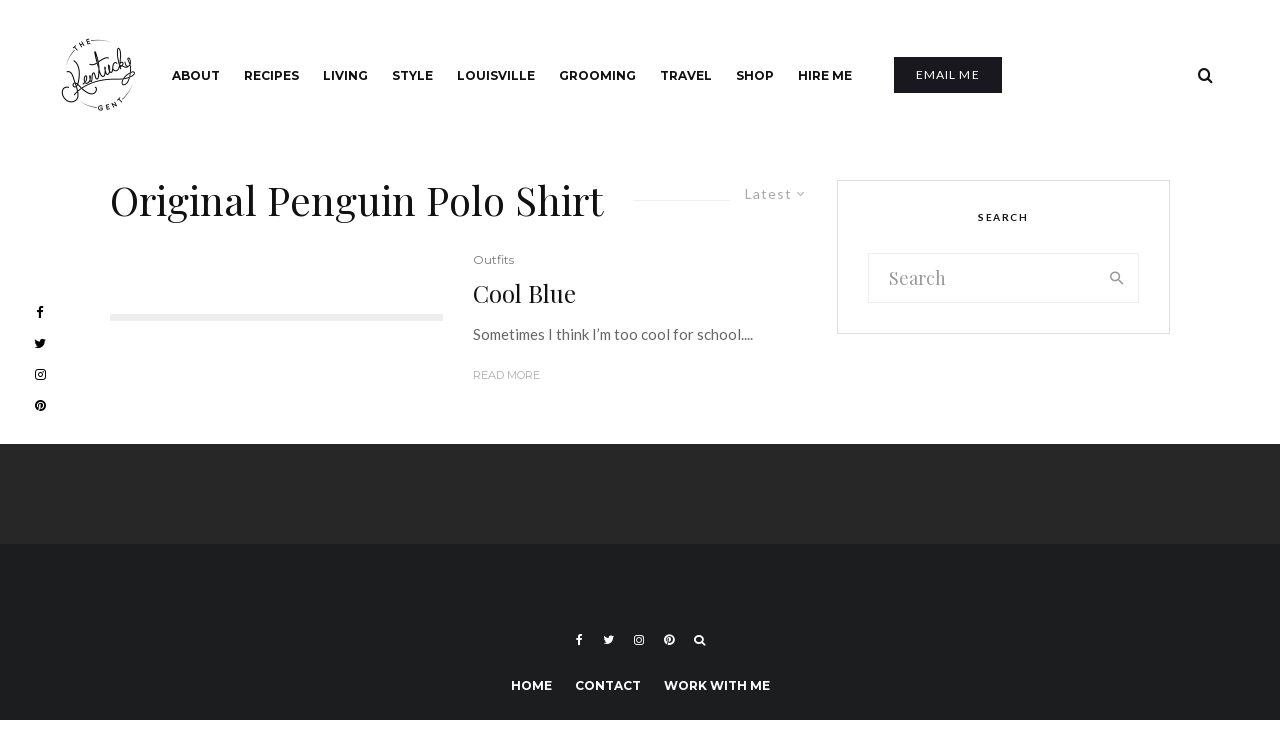

--- FILE ---
content_type: text/html; charset=UTF-8
request_url: https://thekentuckygent.com/tag/original-penguin-polo-shirt/
body_size: 28432
content:
<!DOCTYPE html>
<html dir="ltr" lang="en-US" prefix="og: https://ogp.me/ns#">
<head>
	<meta charset="UTF-8">
			<meta name="viewport" content="width=device-width, initial-scale=1">
		<link rel="profile" href="https://gmpg.org/xfn/11">
		<meta name="theme-color" content="#f7d40e">
	<title>Original Penguin Polo Shirt | The Kentucky Gent</title>

		<!-- All in One SEO 4.4.5.1 - aioseo.com -->
		<meta name="robots" content="max-image-preview:large" />
		<link rel="canonical" href="https://thekentuckygent.com/tag/original-penguin-polo-shirt/" />
		<meta name="generator" content="All in One SEO (AIOSEO) 4.4.5.1" />
		<script type="application/ld+json" class="aioseo-schema">
			{"@context":"https:\/\/schema.org","@graph":[{"@type":"BreadcrumbList","@id":"https:\/\/thekentuckygent.com\/tag\/original-penguin-polo-shirt\/#breadcrumblist","itemListElement":[{"@type":"ListItem","@id":"https:\/\/thekentuckygent.com\/#listItem","position":1,"item":{"@type":"WebPage","@id":"https:\/\/thekentuckygent.com\/","name":"Home","description":"Food, Cocktails, Travel, and Louisville Love","url":"https:\/\/thekentuckygent.com\/"},"nextItem":"https:\/\/thekentuckygent.com\/tag\/original-penguin-polo-shirt\/#listItem"},{"@type":"ListItem","@id":"https:\/\/thekentuckygent.com\/tag\/original-penguin-polo-shirt\/#listItem","position":2,"item":{"@type":"WebPage","@id":"https:\/\/thekentuckygent.com\/tag\/original-penguin-polo-shirt\/","name":"Original Penguin Polo Shirt","url":"https:\/\/thekentuckygent.com\/tag\/original-penguin-polo-shirt\/"},"previousItem":"https:\/\/thekentuckygent.com\/#listItem"}]},{"@type":"CollectionPage","@id":"https:\/\/thekentuckygent.com\/tag\/original-penguin-polo-shirt\/#collectionpage","url":"https:\/\/thekentuckygent.com\/tag\/original-penguin-polo-shirt\/","name":"Original Penguin Polo Shirt | The Kentucky Gent","inLanguage":"en-US","isPartOf":{"@id":"https:\/\/thekentuckygent.com\/#website"},"breadcrumb":{"@id":"https:\/\/thekentuckygent.com\/tag\/original-penguin-polo-shirt\/#breadcrumblist"}},{"@type":"Person","@id":"https:\/\/thekentuckygent.com\/#person","name":"Josh Johnson","image":{"@type":"ImageObject","@id":"https:\/\/thekentuckygent.com\/tag\/original-penguin-polo-shirt\/#personImage","url":"https:\/\/secure.gravatar.com\/avatar\/e4fd51f96d5fe954e68625a841acfe11d92875956f4d743948c86b63f4a1e8fa?s=96&d=identicon&r=g","width":96,"height":96,"caption":"Josh Johnson"}},{"@type":"WebSite","@id":"https:\/\/thekentuckygent.com\/#website","url":"https:\/\/thekentuckygent.com\/","name":"The Kentucky Gent","description":"Food, Cocktails, Travel, and Louisville Love","inLanguage":"en-US","publisher":{"@id":"https:\/\/thekentuckygent.com\/#person"}}]}
		</script>
		<!-- All in One SEO -->

<link rel='dns-prefetch' href='//www.googletagmanager.com' />
<link rel='dns-prefetch' href='//fonts.googleapis.com' />
<link rel="alternate" type="application/rss+xml" title="The Kentucky Gent &raquo; Feed" href="https://thekentuckygent.com/feed/" />
<link rel="alternate" type="application/rss+xml" title="The Kentucky Gent &raquo; Comments Feed" href="https://thekentuckygent.com/comments/feed/" />
<link rel="alternate" type="application/rss+xml" title="The Kentucky Gent &raquo; Original Penguin Polo Shirt Tag Feed" href="https://thekentuckygent.com/tag/original-penguin-polo-shirt/feed/" />
<style id='wp-img-auto-sizes-contain-inline-css' type='text/css'>
img:is([sizes=auto i],[sizes^="auto," i]){contain-intrinsic-size:3000px 1500px}
/*# sourceURL=wp-img-auto-sizes-contain-inline-css */
</style>
<style id='wp-emoji-styles-inline-css' type='text/css'>

	img.wp-smiley, img.emoji {
		display: inline !important;
		border: none !important;
		box-shadow: none !important;
		height: 1em !important;
		width: 1em !important;
		margin: 0 0.07em !important;
		vertical-align: -0.1em !important;
		background: none !important;
		padding: 0 !important;
	}
/*# sourceURL=wp-emoji-styles-inline-css */
</style>
<style id='wp-block-library-inline-css' type='text/css'>
:root{--wp-block-synced-color:#7a00df;--wp-block-synced-color--rgb:122,0,223;--wp-bound-block-color:var(--wp-block-synced-color);--wp-editor-canvas-background:#ddd;--wp-admin-theme-color:#007cba;--wp-admin-theme-color--rgb:0,124,186;--wp-admin-theme-color-darker-10:#006ba1;--wp-admin-theme-color-darker-10--rgb:0,107,160.5;--wp-admin-theme-color-darker-20:#005a87;--wp-admin-theme-color-darker-20--rgb:0,90,135;--wp-admin-border-width-focus:2px}@media (min-resolution:192dpi){:root{--wp-admin-border-width-focus:1.5px}}.wp-element-button{cursor:pointer}:root .has-very-light-gray-background-color{background-color:#eee}:root .has-very-dark-gray-background-color{background-color:#313131}:root .has-very-light-gray-color{color:#eee}:root .has-very-dark-gray-color{color:#313131}:root .has-vivid-green-cyan-to-vivid-cyan-blue-gradient-background{background:linear-gradient(135deg,#00d084,#0693e3)}:root .has-purple-crush-gradient-background{background:linear-gradient(135deg,#34e2e4,#4721fb 50%,#ab1dfe)}:root .has-hazy-dawn-gradient-background{background:linear-gradient(135deg,#faaca8,#dad0ec)}:root .has-subdued-olive-gradient-background{background:linear-gradient(135deg,#fafae1,#67a671)}:root .has-atomic-cream-gradient-background{background:linear-gradient(135deg,#fdd79a,#004a59)}:root .has-nightshade-gradient-background{background:linear-gradient(135deg,#330968,#31cdcf)}:root .has-midnight-gradient-background{background:linear-gradient(135deg,#020381,#2874fc)}:root{--wp--preset--font-size--normal:16px;--wp--preset--font-size--huge:42px}.has-regular-font-size{font-size:1em}.has-larger-font-size{font-size:2.625em}.has-normal-font-size{font-size:var(--wp--preset--font-size--normal)}.has-huge-font-size{font-size:var(--wp--preset--font-size--huge)}.has-text-align-center{text-align:center}.has-text-align-left{text-align:left}.has-text-align-right{text-align:right}.has-fit-text{white-space:nowrap!important}#end-resizable-editor-section{display:none}.aligncenter{clear:both}.items-justified-left{justify-content:flex-start}.items-justified-center{justify-content:center}.items-justified-right{justify-content:flex-end}.items-justified-space-between{justify-content:space-between}.screen-reader-text{border:0;clip-path:inset(50%);height:1px;margin:-1px;overflow:hidden;padding:0;position:absolute;width:1px;word-wrap:normal!important}.screen-reader-text:focus{background-color:#ddd;clip-path:none;color:#444;display:block;font-size:1em;height:auto;left:5px;line-height:normal;padding:15px 23px 14px;text-decoration:none;top:5px;width:auto;z-index:100000}html :where(.has-border-color){border-style:solid}html :where([style*=border-top-color]){border-top-style:solid}html :where([style*=border-right-color]){border-right-style:solid}html :where([style*=border-bottom-color]){border-bottom-style:solid}html :where([style*=border-left-color]){border-left-style:solid}html :where([style*=border-width]){border-style:solid}html :where([style*=border-top-width]){border-top-style:solid}html :where([style*=border-right-width]){border-right-style:solid}html :where([style*=border-bottom-width]){border-bottom-style:solid}html :where([style*=border-left-width]){border-left-style:solid}html :where(img[class*=wp-image-]){height:auto;max-width:100%}:where(figure){margin:0 0 1em}html :where(.is-position-sticky){--wp-admin--admin-bar--position-offset:var(--wp-admin--admin-bar--height,0px)}@media screen and (max-width:600px){html :where(.is-position-sticky){--wp-admin--admin-bar--position-offset:0px}}

/*# sourceURL=wp-block-library-inline-css */
</style><style id='global-styles-inline-css' type='text/css'>
:root{--wp--preset--aspect-ratio--square: 1;--wp--preset--aspect-ratio--4-3: 4/3;--wp--preset--aspect-ratio--3-4: 3/4;--wp--preset--aspect-ratio--3-2: 3/2;--wp--preset--aspect-ratio--2-3: 2/3;--wp--preset--aspect-ratio--16-9: 16/9;--wp--preset--aspect-ratio--9-16: 9/16;--wp--preset--color--black: #000000;--wp--preset--color--cyan-bluish-gray: #abb8c3;--wp--preset--color--white: #ffffff;--wp--preset--color--pale-pink: #f78da7;--wp--preset--color--vivid-red: #cf2e2e;--wp--preset--color--luminous-vivid-orange: #ff6900;--wp--preset--color--luminous-vivid-amber: #fcb900;--wp--preset--color--light-green-cyan: #7bdcb5;--wp--preset--color--vivid-green-cyan: #00d084;--wp--preset--color--pale-cyan-blue: #8ed1fc;--wp--preset--color--vivid-cyan-blue: #0693e3;--wp--preset--color--vivid-purple: #9b51e0;--wp--preset--gradient--vivid-cyan-blue-to-vivid-purple: linear-gradient(135deg,rgb(6,147,227) 0%,rgb(155,81,224) 100%);--wp--preset--gradient--light-green-cyan-to-vivid-green-cyan: linear-gradient(135deg,rgb(122,220,180) 0%,rgb(0,208,130) 100%);--wp--preset--gradient--luminous-vivid-amber-to-luminous-vivid-orange: linear-gradient(135deg,rgb(252,185,0) 0%,rgb(255,105,0) 100%);--wp--preset--gradient--luminous-vivid-orange-to-vivid-red: linear-gradient(135deg,rgb(255,105,0) 0%,rgb(207,46,46) 100%);--wp--preset--gradient--very-light-gray-to-cyan-bluish-gray: linear-gradient(135deg,rgb(238,238,238) 0%,rgb(169,184,195) 100%);--wp--preset--gradient--cool-to-warm-spectrum: linear-gradient(135deg,rgb(74,234,220) 0%,rgb(151,120,209) 20%,rgb(207,42,186) 40%,rgb(238,44,130) 60%,rgb(251,105,98) 80%,rgb(254,248,76) 100%);--wp--preset--gradient--blush-light-purple: linear-gradient(135deg,rgb(255,206,236) 0%,rgb(152,150,240) 100%);--wp--preset--gradient--blush-bordeaux: linear-gradient(135deg,rgb(254,205,165) 0%,rgb(254,45,45) 50%,rgb(107,0,62) 100%);--wp--preset--gradient--luminous-dusk: linear-gradient(135deg,rgb(255,203,112) 0%,rgb(199,81,192) 50%,rgb(65,88,208) 100%);--wp--preset--gradient--pale-ocean: linear-gradient(135deg,rgb(255,245,203) 0%,rgb(182,227,212) 50%,rgb(51,167,181) 100%);--wp--preset--gradient--electric-grass: linear-gradient(135deg,rgb(202,248,128) 0%,rgb(113,206,126) 100%);--wp--preset--gradient--midnight: linear-gradient(135deg,rgb(2,3,129) 0%,rgb(40,116,252) 100%);--wp--preset--font-size--small: 13px;--wp--preset--font-size--medium: 20px;--wp--preset--font-size--large: 36px;--wp--preset--font-size--x-large: 42px;--wp--preset--spacing--20: 0.44rem;--wp--preset--spacing--30: 0.67rem;--wp--preset--spacing--40: 1rem;--wp--preset--spacing--50: 1.5rem;--wp--preset--spacing--60: 2.25rem;--wp--preset--spacing--70: 3.38rem;--wp--preset--spacing--80: 5.06rem;--wp--preset--shadow--natural: 6px 6px 9px rgba(0, 0, 0, 0.2);--wp--preset--shadow--deep: 12px 12px 50px rgba(0, 0, 0, 0.4);--wp--preset--shadow--sharp: 6px 6px 0px rgba(0, 0, 0, 0.2);--wp--preset--shadow--outlined: 6px 6px 0px -3px rgb(255, 255, 255), 6px 6px rgb(0, 0, 0);--wp--preset--shadow--crisp: 6px 6px 0px rgb(0, 0, 0);}:where(.is-layout-flex){gap: 0.5em;}:where(.is-layout-grid){gap: 0.5em;}body .is-layout-flex{display: flex;}.is-layout-flex{flex-wrap: wrap;align-items: center;}.is-layout-flex > :is(*, div){margin: 0;}body .is-layout-grid{display: grid;}.is-layout-grid > :is(*, div){margin: 0;}:where(.wp-block-columns.is-layout-flex){gap: 2em;}:where(.wp-block-columns.is-layout-grid){gap: 2em;}:where(.wp-block-post-template.is-layout-flex){gap: 1.25em;}:where(.wp-block-post-template.is-layout-grid){gap: 1.25em;}.has-black-color{color: var(--wp--preset--color--black) !important;}.has-cyan-bluish-gray-color{color: var(--wp--preset--color--cyan-bluish-gray) !important;}.has-white-color{color: var(--wp--preset--color--white) !important;}.has-pale-pink-color{color: var(--wp--preset--color--pale-pink) !important;}.has-vivid-red-color{color: var(--wp--preset--color--vivid-red) !important;}.has-luminous-vivid-orange-color{color: var(--wp--preset--color--luminous-vivid-orange) !important;}.has-luminous-vivid-amber-color{color: var(--wp--preset--color--luminous-vivid-amber) !important;}.has-light-green-cyan-color{color: var(--wp--preset--color--light-green-cyan) !important;}.has-vivid-green-cyan-color{color: var(--wp--preset--color--vivid-green-cyan) !important;}.has-pale-cyan-blue-color{color: var(--wp--preset--color--pale-cyan-blue) !important;}.has-vivid-cyan-blue-color{color: var(--wp--preset--color--vivid-cyan-blue) !important;}.has-vivid-purple-color{color: var(--wp--preset--color--vivid-purple) !important;}.has-black-background-color{background-color: var(--wp--preset--color--black) !important;}.has-cyan-bluish-gray-background-color{background-color: var(--wp--preset--color--cyan-bluish-gray) !important;}.has-white-background-color{background-color: var(--wp--preset--color--white) !important;}.has-pale-pink-background-color{background-color: var(--wp--preset--color--pale-pink) !important;}.has-vivid-red-background-color{background-color: var(--wp--preset--color--vivid-red) !important;}.has-luminous-vivid-orange-background-color{background-color: var(--wp--preset--color--luminous-vivid-orange) !important;}.has-luminous-vivid-amber-background-color{background-color: var(--wp--preset--color--luminous-vivid-amber) !important;}.has-light-green-cyan-background-color{background-color: var(--wp--preset--color--light-green-cyan) !important;}.has-vivid-green-cyan-background-color{background-color: var(--wp--preset--color--vivid-green-cyan) !important;}.has-pale-cyan-blue-background-color{background-color: var(--wp--preset--color--pale-cyan-blue) !important;}.has-vivid-cyan-blue-background-color{background-color: var(--wp--preset--color--vivid-cyan-blue) !important;}.has-vivid-purple-background-color{background-color: var(--wp--preset--color--vivid-purple) !important;}.has-black-border-color{border-color: var(--wp--preset--color--black) !important;}.has-cyan-bluish-gray-border-color{border-color: var(--wp--preset--color--cyan-bluish-gray) !important;}.has-white-border-color{border-color: var(--wp--preset--color--white) !important;}.has-pale-pink-border-color{border-color: var(--wp--preset--color--pale-pink) !important;}.has-vivid-red-border-color{border-color: var(--wp--preset--color--vivid-red) !important;}.has-luminous-vivid-orange-border-color{border-color: var(--wp--preset--color--luminous-vivid-orange) !important;}.has-luminous-vivid-amber-border-color{border-color: var(--wp--preset--color--luminous-vivid-amber) !important;}.has-light-green-cyan-border-color{border-color: var(--wp--preset--color--light-green-cyan) !important;}.has-vivid-green-cyan-border-color{border-color: var(--wp--preset--color--vivid-green-cyan) !important;}.has-pale-cyan-blue-border-color{border-color: var(--wp--preset--color--pale-cyan-blue) !important;}.has-vivid-cyan-blue-border-color{border-color: var(--wp--preset--color--vivid-cyan-blue) !important;}.has-vivid-purple-border-color{border-color: var(--wp--preset--color--vivid-purple) !important;}.has-vivid-cyan-blue-to-vivid-purple-gradient-background{background: var(--wp--preset--gradient--vivid-cyan-blue-to-vivid-purple) !important;}.has-light-green-cyan-to-vivid-green-cyan-gradient-background{background: var(--wp--preset--gradient--light-green-cyan-to-vivid-green-cyan) !important;}.has-luminous-vivid-amber-to-luminous-vivid-orange-gradient-background{background: var(--wp--preset--gradient--luminous-vivid-amber-to-luminous-vivid-orange) !important;}.has-luminous-vivid-orange-to-vivid-red-gradient-background{background: var(--wp--preset--gradient--luminous-vivid-orange-to-vivid-red) !important;}.has-very-light-gray-to-cyan-bluish-gray-gradient-background{background: var(--wp--preset--gradient--very-light-gray-to-cyan-bluish-gray) !important;}.has-cool-to-warm-spectrum-gradient-background{background: var(--wp--preset--gradient--cool-to-warm-spectrum) !important;}.has-blush-light-purple-gradient-background{background: var(--wp--preset--gradient--blush-light-purple) !important;}.has-blush-bordeaux-gradient-background{background: var(--wp--preset--gradient--blush-bordeaux) !important;}.has-luminous-dusk-gradient-background{background: var(--wp--preset--gradient--luminous-dusk) !important;}.has-pale-ocean-gradient-background{background: var(--wp--preset--gradient--pale-ocean) !important;}.has-electric-grass-gradient-background{background: var(--wp--preset--gradient--electric-grass) !important;}.has-midnight-gradient-background{background: var(--wp--preset--gradient--midnight) !important;}.has-small-font-size{font-size: var(--wp--preset--font-size--small) !important;}.has-medium-font-size{font-size: var(--wp--preset--font-size--medium) !important;}.has-large-font-size{font-size: var(--wp--preset--font-size--large) !important;}.has-x-large-font-size{font-size: var(--wp--preset--font-size--x-large) !important;}
/*# sourceURL=global-styles-inline-css */
</style>

<style id='classic-theme-styles-inline-css' type='text/css'>
/*! This file is auto-generated */
.wp-block-button__link{color:#fff;background-color:#32373c;border-radius:9999px;box-shadow:none;text-decoration:none;padding:calc(.667em + 2px) calc(1.333em + 2px);font-size:1.125em}.wp-block-file__button{background:#32373c;color:#fff;text-decoration:none}
/*# sourceURL=/wp-includes/css/classic-themes.min.css */
</style>
<link rel='stylesheet' id='lets-review-api-css' href='https://thekentuckygent.com/wp-content/plugins/lets-review/assets/css/style-api.min.css?ver=3.4.1' type='text/css' media='all' />
<link rel='stylesheet' id='font-awesome-css' href='https://thekentuckygent.com/wp-content/plugins/lets-review/assets/fonts/fontawesome/css/fontawesome.min.css?ver=3.4.1' type='text/css' media='all' />
<link rel='stylesheet' id='font-awesome-regular-css' href='https://thekentuckygent.com/wp-content/plugins/lets-review/assets/fonts/fontawesome/css/regular.min.css?ver=3.4.1' type='text/css' media='all' />
<link rel='stylesheet' id='font-awesome-solid-css' href='https://thekentuckygent.com/wp-content/plugins/lets-review/assets/fonts/fontawesome/css/solid.min.css?ver=3.4.1' type='text/css' media='all' />
<link rel='stylesheet' id='lets-live-blog-css' href='https://thekentuckygent.com/wp-content/plugins/lets-live-blog/frontend/css/style.min.css?ver=1.2.1' type='text/css' media='all' />
<link rel='stylesheet' id='lets-live-blog-icons-css' href='https://thekentuckygent.com/wp-content/plugins/lets-live-blog/frontend/css/fonts/style.css?ver=1.2.1' type='text/css' media='all' />
<link rel='stylesheet' id='zeen-style-css' href='https://thekentuckygent.com/wp-content/themes/zeen/assets/css/style.min.css?ver=1693604876' type='text/css' media='all' />
<style id='zeen-style-inline-css' type='text/css'>
.content-bg, .block-skin-5:not(.skin-inner), .block-skin-5.skin-inner > .tipi-row-inner-style, .article-layout-skin-1.title-cut-bl .hero-wrap .meta:before, .article-layout-skin-1.title-cut-bc .hero-wrap .meta:before, .article-layout-skin-1.title-cut-bl .hero-wrap .share-it:before, .article-layout-skin-1.title-cut-bc .hero-wrap .share-it:before, .standard-archive .page-header, .skin-dark .flickity-viewport, .zeen__var__options label { background: #ffffff;}a.zeen-pin-it{position: absolute}.background.mask {background-color: transparent}.side-author__wrap .mask a {display:inline-block;height:70px}.timed-pup,.modal-wrap {position:fixed;visibility:hidden}.to-top__fixed .to-top a{background-color:#000000; color: #fff}#block-wrap-593 .tipi-row-inner-style{ ;}.site-inner { background-color: #fff; }.splitter svg g { fill: #fff; }.inline-post .block article .title { font-size: 20px;}.fontfam-1 { font-family: 'Playfair Display',serif!important;}input,input[type="number"],.body-f1, .quotes-f1 blockquote, .quotes-f1 q, .by-f1 .byline, .sub-f1 .subtitle, .wh-f1 .widget-title, .headings-f1 h1, .headings-f1 h2, .headings-f1 h3, .headings-f1 h4, .headings-f1 h5, .headings-f1 h6, .font-1, div.jvectormap-tip {font-family:'Playfair Display',serif;font-weight: 400;font-style: normal;}.fontfam-2 { font-family:'Lato',sans-serif!important; }input[type=submit], button, .tipi-button,.button,.wpcf7-submit,.button__back__home,.body-f2, .quotes-f2 blockquote, .quotes-f2 q, .by-f2 .byline, .sub-f2 .subtitle, .wh-f2 .widget-title, .headings-f2 h1, .headings-f2 h2, .headings-f2 h3, .headings-f2 h4, .headings-f2 h5, .headings-f2 h6, .font-2 {font-family:'Lato',sans-serif;font-weight: 400;font-style: normal;}.fontfam-3 { font-family:'Montserrat',sans-serif!important;}.body-f3, .quotes-f3 blockquote, .quotes-f3 q, .by-f3 .byline, .sub-f3 .subtitle, .wh-f3 .widget-title, .headings-f3 h1, .headings-f3 h2, .headings-f3 h3, .headings-f3 h4, .headings-f3 h5, .headings-f3 h6, .font-3 {font-family:'Montserrat',sans-serif;font-style: normal;font-weight: 400;}.tipi-row, .tipi-builder-on .contents-wrap > p { max-width: 1230px ; }.slider-columns--3 article { width: 360px }.slider-columns--2 article { width: 555px }.slider-columns--4 article { width: 262.5px }.single .site-content .tipi-row { max-width: 1230px ; }.single-product .site-content .tipi-row { max-width: 1230px ; }.date--secondary { color: #ffffff; }.date--main { color: #f8d92f; }.tipi-button-cta-header{ font-size:12px;}.tipi-button-cta-wrap-header{ color: #fff;}.tipi-button-cta-header { background: #18181e; }.tipi-button-cta-header:hover { background: #111; }.global-accent-border { border-color: #f7d40e; }.trending-accent-border { border-color: #f7d40e; }.trending-accent-bg { border-color: #f7d40e; }.wpcf7-submit, .tipi-button.block-loader { background: #18181e; }.wpcf7-submit:hover, .tipi-button.block-loader:hover { background: #111; }.tipi-button.block-loader { color: #fff!important; }.wpcf7-submit { background: #18181e; }.wpcf7-submit:hover { background: #111; }.global-accent-bg, .icon-base-2:hover .icon-bg, #progress { background-color: #f7d40e; }.global-accent-text, .mm-submenu-2 .mm-51 .menu-wrap > .sub-menu > li > a { color: #f7d40e; }body { color:#444;}.excerpt { color:#666666;}.mode--alt--b .excerpt, .block-skin-2 .excerpt, .block-skin-2 .preview-classic .custom-button__fill-2 { color:#888!important;}.read-more-wrap { color:#adadad;}.logo-fallback a { color:#000!important;}.site-mob-header .logo-fallback a { color:#000!important;}blockquote:not(.comment-excerpt) { color:#111;}.mode--alt--b blockquote:not(.comment-excerpt), .mode--alt--b .block-skin-0.block-wrap-quote .block-wrap-quote blockquote:not(.comment-excerpt), .mode--alt--b .block-skin-0.block-wrap-quote .block-wrap-quote blockquote:not(.comment-excerpt) span { color:#fff!important;}.byline, .byline a { color:#7a7a7a;}.mode--alt--b .block-wrap-classic .byline, .mode--alt--b .block-wrap-classic .byline a, .mode--alt--b .block-wrap-thumbnail .byline, .mode--alt--b .block-wrap-thumbnail .byline a, .block-skin-2 .byline a, .block-skin-2 .byline { color:#888;}.preview-classic .meta .title, .preview-thumbnail .meta .title,.preview-56 .meta .title{ color:#111;}h1, h2, h3, h4, h5, h6, .block-title { color:#111;}.sidebar-widget  .widget-title { color:#111!important;}.link-color-wrap p > a, .link-color-wrap p > em a, .link-color-wrap p > strong a {
			text-decoration: underline; text-decoration-color: #f2ce2f; text-decoration-thickness: 4px; text-decoration-style:solid}.link-color-wrap a, .woocommerce-Tabs-panel--description a { color: #333; }.mode--alt--b .link-color-wrap a, .mode--alt--b .woocommerce-Tabs-panel--description a { color: #888; }.copyright, .site-footer .bg-area-inner .copyright a { color: #838383; }.link-color-wrap a:hover { color: #000000; }.mode--alt--b .link-color-wrap a:hover { color: #555; }body{line-height:1.66}input[type=submit], button, .tipi-button,.button,.wpcf7-submit,.button__back__home{letter-spacing:0.03em}.sub-menu a:not(.tipi-button){letter-spacing:0.1em}.widget-title{letter-spacing:0.15em}html, body{font-size:15px}.byline{font-size:12px}input[type=submit], button, .tipi-button,.button,.wpcf7-submit,.button__back__home{font-size:11px}.excerpt{font-size:15px}.logo-fallback, .secondary-wrap .logo-fallback a{font-size:22px}.logo span{font-size:12px}.breadcrumbs{font-size:10px}.hero-meta.tipi-s-typo .title{font-size:24px}.hero-meta.tipi-s-typo .subtitle{font-size:15px}.hero-meta.tipi-m-typo .title{font-size:24px}.hero-meta.tipi-m-typo .subtitle{font-size:15px}.hero-meta.tipi-xl-typo .title{font-size:24px}.hero-meta.tipi-xl-typo .subtitle{font-size:15px}.block-html-content h1, .single-content .entry-content h1{font-size:20px}.block-html-content h2, .single-content .entry-content h2{font-size:20px}.block-html-content h3, .single-content .entry-content h3{font-size:20px}.block-html-content h4, .single-content .entry-content h4{font-size:20px}.block-html-content h5, .single-content .entry-content h5{font-size:18px}.footer-block-links{font-size:8px}blockquote, q{font-size:20px}.site-footer .copyright{font-size:12px}.footer-navigation{font-size:12px}.site-footer .menu-icons{font-size:12px}.block-title, .page-title{font-size:24px}.block-subtitle{font-size:18px}.block-col-self .preview-2 .title{font-size:22px}.block-wrap-classic .tipi-m-typo .title-wrap .title{font-size:22px}.tipi-s-typo .title, .ppl-s-3 .tipi-s-typo .title, .zeen-col--wide .ppl-s-3 .tipi-s-typo .title, .preview-1 .title, .preview-21:not(.tipi-xs-typo) .title{font-size:22px}.tipi-xs-typo .title, .tipi-basket-wrap .basket-item .title{font-size:15px}.meta .read-more-wrap{font-size:11px}.widget-title{font-size:12px}.split-1:not(.preview-thumbnail) .mask{-webkit-flex: 0 0 calc( 40% - 15px);
					-ms-flex: 0 0 calc( 40% - 15px);
					flex: 0 0 calc( 40% - 15px);
					width: calc( 40% - 15px);}.preview-thumbnail .mask{-webkit-flex: 0 0 65px;
					-ms-flex: 0 0 65px;
					flex: 0 0 65px;
					width: 65px;}.footer-lower-area{padding-top:40px}.footer-lower-area{padding-bottom:40px}.footer-upper-area{padding-bottom:40px}.footer-upper-area{padding-top:40px}.footer-widget-wrap{padding-bottom:40px}.footer-widget-wrap{padding-top:40px}.tipi-button-cta-header{font-size:12px}.tipi-button.block-loader, .wpcf7-submit, .mc4wp-form-fields button { font-weight: 700;}.subtitle {font-style:italic!important;}.main-navigation .horizontal-menu, .main-navigation .menu-item, .main-navigation .menu-icon .menu-icon--text,  .main-navigation .tipi-i-search span { font-weight: 700;}.secondary-wrap .menu-secondary li, .secondary-wrap .menu-item, .secondary-wrap .menu-icon .menu-icon--text {font-weight: 700;}.footer-lower-area, .footer-lower-area .menu-item, .footer-lower-area .menu-icon span {font-weight: 700;}.widget-title {font-weight: 700!important;}input[type=submit], button, .tipi-button,.button,.wpcf7-submit,.button__back__home{ text-transform: uppercase; }.entry-title{ text-transform: none; }.logo-fallback{ text-transform: none; }.block-wrap-slider .title-wrap .title{ text-transform: none; }.block-wrap-grid .title-wrap .title, .tile-design-4 .meta .title-wrap .title{ text-transform: none; }.block-wrap-classic .title-wrap .title{ text-transform: none; }.block-title{ text-transform: none; }.meta .excerpt .read-more{ text-transform: uppercase; }.preview-grid .read-more{ text-transform: uppercase; }.block-subtitle{ text-transform: none; }.byline{ text-transform: none; }.widget-title{ text-transform: uppercase; }.main-navigation .menu-item, .main-navigation .menu-icon .menu-icon--text{ text-transform: uppercase; }.secondary-navigation, .secondary-wrap .menu-icon .menu-icon--text{ text-transform: uppercase; }.footer-lower-area .menu-item, .footer-lower-area .menu-icon span{ text-transform: uppercase; }.sub-menu a:not(.tipi-button){ text-transform: none; }.site-mob-header .menu-item, .site-mob-header .menu-icon span{ text-transform: uppercase; }.single-content .entry-content h1, .single-content .entry-content h2, .single-content .entry-content h3, .single-content .entry-content h4, .single-content .entry-content h5, .single-content .entry-content h6, .meta__full h1, .meta__full h2, .meta__full h3, .meta__full h4, .meta__full h5, .bbp__thread__title{ text-transform: none; }.mm-submenu-2 .mm-11 .menu-wrap > *, .mm-submenu-2 .mm-31 .menu-wrap > *, .mm-submenu-2 .mm-21 .menu-wrap > *, .mm-submenu-2 .mm-51 .menu-wrap > *  { border-top: 3px solid transparent; }.separation-border { margin-bottom: 30px; }.load-more-wrap-1 { padding-top: 30px; }.block-wrap-classic .inf-spacer + .block:not(.block-62) { margin-top: 30px; }.separation-border-style { border-bottom: 1px #e9e9e9 dotted;padding-bottom:30px;}.block-title-wrap-style .block-title:after, .block-title-wrap-style .block-title:before { border-top: 1px #eee solid;}.separation-border-v { background: #eee;}.separation-border-v { height: calc( 100% -  30px - 1px); }@media only screen and (max-width: 480px) {.separation-border-style { padding-bottom: 15px; }.separation-border { margin-bottom: 15px;}}.grid-spacing { border-top-width: 2px; }.sidebar-wrap .sidebar { padding-right: 30px; padding-left: 30px; padding-top:0px; padding-bottom:0px; }.sidebar-left .sidebar-wrap .sidebar { padding-right: 30px; padding-left: 30px; }@media only screen and (min-width: 481px) {.block-wrap-grid .block-title-area, .block-wrap-98 .block-piece-2 article:last-child { margin-bottom: -2px; }.block-wrap-92 .tipi-row-inner-box { margin-top: -2px; }.block-wrap-grid .only-filters { top: 2px; }.grid-spacing { border-right-width: 2px; }.block-wrap-grid:not(.block-wrap-81) .block { width: calc( 100% + 2px ); }}@media only screen and (max-width: 859px) {.mobile__design--side .mask {
		width: calc( 40% - 15px);
	}}@media only screen and (min-width: 860px) {input[type=submit], button, .tipi-button,.button,.wpcf7-submit,.button__back__home{letter-spacing:0.09em}.hero-meta.tipi-s-typo .title{font-size:30px}.hero-meta.tipi-s-typo .subtitle{font-size:18px}.hero-meta.tipi-m-typo .title{font-size:30px}.hero-meta.tipi-m-typo .subtitle{font-size:18px}.hero-meta.tipi-xl-typo .title{font-size:32px}.hero-meta.tipi-xl-typo .subtitle{font-size:18px}.block-html-content h1, .single-content .entry-content h1{font-size:30px}.block-html-content h2, .single-content .entry-content h2{font-size:30px}.block-html-content h3, .single-content .entry-content h3{font-size:24px}.block-html-content h4, .single-content .entry-content h4{font-size:24px}blockquote, q{font-size:25px}.main-navigation, .main-navigation .menu-icon--text{font-size:12px}.sub-menu a:not(.tipi-button){font-size:12px}.main-navigation .menu-icon, .main-navigation .trending-icon-solo{font-size:12px}.secondary-wrap-v .standard-drop>a,.secondary-wrap, .secondary-wrap a, .secondary-wrap .menu-icon--text{font-size:11px}.secondary-wrap .menu-icon, .secondary-wrap .menu-icon a, .secondary-wrap .trending-icon-solo{font-size:13px}.layout-side-info .details{width:130px;float:left}.sticky-header--active.site-header.size-set .logo img, .site-header.size-set.slidedown .logo img, .site-header.size-set.sticky-menu-2.stuck .logo img { height: 40px!important; }.sticky-header--active.site-header .bg-area, .site-header.sticky-menu-2.stuck .bg-area, .site-header.slidedown .bg-area, .main-navigation.stuck .menu-bg-area, .sticky-4-unfixed .header-skin-4.site-header .bg-area { background: rgba(255,255,255,0.9); }.title-contrast .hero-wrap { height: calc( 100vh - 110px ); }.block-col-self .block-71 .tipi-s-typo .title { font-size: 18px; }.zeen-col--narrow .block-wrap-classic .tipi-m-typo .title-wrap .title { font-size: 18px; }.mode--alt--b .footer-widget-area:not(.footer-widget-area-1) + .footer-lower-area { border-top:1px #333333 solid ; }.footer-widget-wrap { border-right:1px #333333 solid ; }.footer-widget-wrap .widget_search form, .footer-widget-wrap select { border-color:#333333; }.footer-widget-wrap .zeen-widget { border-bottom:1px #333333 solid ; }.footer-widget-wrap .zeen-widget .preview-thumbnail { border-bottom-color: #333333;}.secondary-wrap-v { width: 80px; }.header-width-2 .header-side-padding, .tipi-builder-on .tipi-fs, .standard-archive, .header-width-2 .drop-it .block-wrap, .header-width-2 .trending-inline-drop .trending-inline-title { padding-left: 80px; padding-right:80px; }}@media only screen and (min-width: 1240px) {.hero-l .single-content {padding-top: 45px}.align-fs .contents-wrap .video-wrap, .align-fs-center .aligncenter.size-full, .align-fs-center .wp-caption.aligncenter .size-full, .align-fs-center .tiled-gallery, .align-fs .alignwide { width: 1170px; }.align-fs .contents-wrap .video-wrap { height: 658px; }.has-bg .align-fs .contents-wrap .video-wrap, .has-bg .align-fs .alignwide, .has-bg .align-fs-center .aligncenter.size-full, .has-bg .align-fs-center .wp-caption.aligncenter .size-full, .has-bg .align-fs-center .tiled-gallery { width: 1230px; }.has-bg .align-fs .contents-wrap .video-wrap { height: 691px; }html, body{font-size:18px}.logo-fallback, .secondary-wrap .logo-fallback a{font-size:30px}.hero-meta.tipi-s-typo .title{font-size:36px}.hero-meta.tipi-m-typo .title{font-size:44px}.hero-meta.tipi-xl-typo .title{font-size:50px}.block-html-content h1, .single-content .entry-content h1{font-size:44px}.block-html-content h2, .single-content .entry-content h2{font-size:40px}.block-html-content h3, .single-content .entry-content h3{font-size:30px}.block-html-content h4, .single-content .entry-content h4{font-size:20px}.main-navigation .menu-icon, .main-navigation .trending-icon-solo{font-size:16px}.block-title, .page-title{font-size:40px}.block-subtitle{font-size:20px}.block-col-self .preview-2 .title{font-size:36px}.block-wrap-classic .tipi-m-typo .title-wrap .title{font-size:30px}.tipi-s-typo .title, .ppl-s-3 .tipi-s-typo .title, .zeen-col--wide .ppl-s-3 .tipi-s-typo .title, .preview-1 .title, .preview-21:not(.tipi-xs-typo) .title{font-size:24px}.widget-title{font-size:10px}.split-1:not(.preview-thumbnail) .mask{-webkit-flex: 0 0 calc( 50% - 15px);
					-ms-flex: 0 0 calc( 50% - 15px);
					flex: 0 0 calc( 50% - 15px);
					width: calc( 50% - 15px);}.footer-lower-area{padding-top:90px}.footer-lower-area{padding-bottom:90px}.footer-upper-area{padding-bottom:50px}.footer-upper-area{padding-top:50px}.footer-widget-wrap{padding-bottom:50px}.footer-widget-wrap{padding-top:50px}}.main-menu-bar-color-1 .current-menu-item > a, .main-menu-bar-color-1 .menu-main-menu > .dropper.active:not(.current-menu-item) > a { background-color: #f7d40e;}.site-header a { color: #111; }.site-skin-3.content-subscribe, .site-skin-3.content-subscribe .subtitle, .site-skin-3.content-subscribe input, .site-skin-3.content-subscribe h2 { color: #fff; } .site-skin-3.content-subscribe input[type="email"] { border-color: #fff; }.mob-menu-wrap a { color: #fff; }.mob-menu-wrap .mobile-navigation .mobile-search-wrap .search { border-color: #fff; }.footer-widget-wrap .widget_search form { border-color:#333333; }.sidebar-wrap .sidebar { border:1px #ddd solid ; }.content-area .zeen-widget { border: 0 #e9e9e9 solid ; border-width: 0 0 1px 0; }.content-area .zeen-widget { padding:30px 0px 30px; }.grid-meta-bg .mask:before { content: ""; background-image: linear-gradient(to top, rgba(0,0,0,0.30) 0%, rgba(0,0,0,0) 100%); }.grid-image-1 .mask-overlay { background-color: #1a1d1e ; }.with-fi.preview-grid,.with-fi.preview-grid .byline,.with-fi.preview-grid .subtitle, .with-fi.preview-grid a { color: #fff; }.preview-grid .mask-overlay { opacity: 0.2 ; }@media (pointer: fine) {.preview-grid:hover .mask-overlay { opacity: 0.4 ; }}.slider-image-1 .mask-overlay { background-color: #1a1d1e ; }.with-fi.preview-slider-overlay,.with-fi.preview-slider-overlay .byline,.with-fi.preview-slider-overlay .subtitle, .with-fi.preview-slider-overlay a { color: #fff; }.preview-slider-overlay .mask-overlay { opacity: 0.2 ; }@media (pointer: fine) {.preview-slider-overlay:hover .mask-overlay { opacity: 0.6 ; }}.site-footer .footer-widget-bg-area, .site-footer .footer-widget-bg-area .woo-product-rating span, .site-footer .footer-widget-bg-area .stack-design-3 .meta { background-color: #272727; }.site-footer .footer-widget-bg-area .background { background-image: none; opacity: 1; }.site-footer .footer-widget-bg-area .block-skin-0 .tipi-arrow { color:#dddede; border-color:#dddede; }.site-footer .footer-widget-bg-area .block-skin-0 .tipi-arrow i:after{ background:#dddede; }.site-footer .footer-widget-bg-area,.site-footer .footer-widget-bg-area .byline,.site-footer .footer-widget-bg-area a,.site-footer .footer-widget-bg-area .widget_search form *,.site-footer .footer-widget-bg-area h3,.site-footer .footer-widget-bg-area .widget-title { color:#dddede; }.site-footer .footer-widget-bg-area .tipi-spin.tipi-row-inner-style:before { border-color:#dddede; }.content-latl .bg-area, .content-latl .bg-area .woo-product-rating span, .content-latl .bg-area .stack-design-3 .meta { background-color: #272727; }.content-latl .bg-area .background { opacity: 0.75; }.content-latl .bg-area,.content-latl .bg-area .byline,.content-latl .bg-area a,.content-latl .bg-area .widget_search form *,.content-latl .bg-area h3,.content-latl .bg-area .widget-title { color:#fff; }.content-latl .bg-area .tipi-spin.tipi-row-inner-style:before { border-color:#fff; }.slide-in-menu .bg-area, .slide-in-menu .bg-area .woo-product-rating span, .slide-in-menu .bg-area .stack-design-3 .meta { background-color: #222222; }.slide-in-menu .bg-area .background { background-image: none; opacity: 1; }.slide-in-menu,.slide-in-menu .bg-area a,.slide-in-menu .bg-area .widget-title, .slide-in-menu .cb-widget-design-1 .cb-score { color:#ffffff; }.slide-in-menu form { border-color:#ffffff; }.slide-in-menu .bg-area .mc4wp-form-fields input[type="email"], #subscribe-submit input[type="email"], .subscribe-wrap input[type="email"],.slide-in-menu .bg-area .mc4wp-form-fields input[type="text"], #subscribe-submit input[type="text"], .subscribe-wrap input[type="text"] { border-bottom-color:#ffffff; }.mob-menu-wrap .bg-area, .mob-menu-wrap .bg-area .woo-product-rating span, .mob-menu-wrap .bg-area .stack-design-3 .meta { background-color: #0a0a0a; }.mob-menu-wrap .bg-area .background { opacity: 0.5; }.mob-menu-wrap .bg-area,.mob-menu-wrap .bg-area .byline,.mob-menu-wrap .bg-area a,.mob-menu-wrap .bg-area .widget_search form *,.mob-menu-wrap .bg-area h3,.mob-menu-wrap .bg-area .widget-title { color:#fff; }.mob-menu-wrap .bg-area .tipi-spin.tipi-row-inner-style:before { border-color:#fff; }.main-navigation, .main-navigation .menu-icon--text { color: #1e1e1e; }.main-navigation .horizontal-menu>li>a { padding-left: 12px; padding-right: 12px; }.main-navigation-border { border-bottom:3px #0a0a0a solid ; }.main-navigation-border .drop-search { border-top:3px #0a0a0a solid ; }#progress {bottom: 0;height: 3px; }.sticky-menu-2:not(.active) #progress  { bottom: -3px;  }.secondary-wrap .menu-bg-area { border-bottom:1px #eee solid ; border-top: 1px #eee solid ; }.main-navigation-border { border-top: 1px #eee solid ; }.site-mob-header .menu-icon { font-size: 13px; }.secondary-wrap .menu-bg-area { background-color: #1f2123; }.secondary-wrap-v .standard-drop>a,.secondary-wrap, .secondary-wrap a, .secondary-wrap .menu-icon--text { color: #010101; }.secondary-wrap .menu-secondary > li > a, .secondary-icons li > a { padding-left: 10px; padding-right: 10px; }.mc4wp-form-fields input[type=submit], .mc4wp-form-fields button, #subscribe-submit input[type=submit], .subscribe-wrap input[type=submit] {color: #fff;background-image: linear-gradient(130deg, #32429e 0%, #aa076b 80%);}.site-mob-header:not(.site-mob-header-11) .header-padding .logo-main-wrap, .site-mob-header:not(.site-mob-header-11) .header-padding .icons-wrap a, .site-mob-header-11 .header-padding {
		padding-top: 20px;
		padding-bottom: 20px;
	}.site-header .header-padding {
		padding-top:30px;
		padding-bottom:30px;
	}.site-header.sticky-menu-2.stuck .header-padding, .site-header.slidedown .header-padding, .sticky-header--active.site-header .header-padding, .main-navigation.stuck .horizontal-menu > li > a { padding-top: 30px; padding-bottom: 30px; }@media only screen and (min-width: 860px){.tipi-m-0 {display: none}}
/*# sourceURL=zeen-style-inline-css */
</style>
<link rel='stylesheet' id='zeen-child-style-css' href='https://thekentuckygent.com/wp-content/themes/zeen-child/style.css?ver=4.4.0' type='text/css' media='all' />
<link rel='stylesheet' id='zeen-dark-mode-css' href='https://thekentuckygent.com/wp-content/themes/zeen/assets/css/dark.min.css?ver=1693604876' type='text/css' media='all' />
<style id="zeen-fonts-css" media="all">/* latin-ext */
@font-face {
  font-family: 'Lato';
  font-style: normal;
  font-weight: 400;
  font-display: swap;
  src: url(/fonts.gstatic.com/s/lato/v25/S6uyw4BMUTPHjxAwXiWtFCfQ7A.woff2) format('woff2');
  unicode-range: U+0100-02BA, U+02BD-02C5, U+02C7-02CC, U+02CE-02D7, U+02DD-02FF, U+0304, U+0308, U+0329, U+1D00-1DBF, U+1E00-1E9F, U+1EF2-1EFF, U+2020, U+20A0-20AB, U+20AD-20C0, U+2113, U+2C60-2C7F, U+A720-A7FF;
}
/* latin */
@font-face {
  font-family: 'Lato';
  font-style: normal;
  font-weight: 400;
  font-display: swap;
  src: url(/fonts.gstatic.com/s/lato/v25/S6uyw4BMUTPHjx4wXiWtFCc.woff2) format('woff2');
  unicode-range: U+0000-00FF, U+0131, U+0152-0153, U+02BB-02BC, U+02C6, U+02DA, U+02DC, U+0304, U+0308, U+0329, U+2000-206F, U+20AC, U+2122, U+2191, U+2193, U+2212, U+2215, U+FEFF, U+FFFD;
}
/* latin-ext */
@font-face {
  font-family: 'Lato';
  font-style: normal;
  font-weight: 700;
  font-display: swap;
  src: url(/fonts.gstatic.com/s/lato/v25/S6u9w4BMUTPHh6UVSwaPGQ3q5d0N7w.woff2) format('woff2');
  unicode-range: U+0100-02BA, U+02BD-02C5, U+02C7-02CC, U+02CE-02D7, U+02DD-02FF, U+0304, U+0308, U+0329, U+1D00-1DBF, U+1E00-1E9F, U+1EF2-1EFF, U+2020, U+20A0-20AB, U+20AD-20C0, U+2113, U+2C60-2C7F, U+A720-A7FF;
}
/* latin */
@font-face {
  font-family: 'Lato';
  font-style: normal;
  font-weight: 700;
  font-display: swap;
  src: url(/fonts.gstatic.com/s/lato/v25/S6u9w4BMUTPHh6UVSwiPGQ3q5d0.woff2) format('woff2');
  unicode-range: U+0000-00FF, U+0131, U+0152-0153, U+02BB-02BC, U+02C6, U+02DA, U+02DC, U+0304, U+0308, U+0329, U+2000-206F, U+20AC, U+2122, U+2191, U+2193, U+2212, U+2215, U+FEFF, U+FFFD;
}
/* cyrillic-ext */
@font-face {
  font-family: 'Montserrat';
  font-style: normal;
  font-weight: 400;
  font-display: swap;
  src: url(/fonts.gstatic.com/s/montserrat/v31/JTUSjIg1_i6t8kCHKm459WRhyyTh89ZNpQ.woff2) format('woff2');
  unicode-range: U+0460-052F, U+1C80-1C8A, U+20B4, U+2DE0-2DFF, U+A640-A69F, U+FE2E-FE2F;
}
/* cyrillic */
@font-face {
  font-family: 'Montserrat';
  font-style: normal;
  font-weight: 400;
  font-display: swap;
  src: url(/fonts.gstatic.com/s/montserrat/v31/JTUSjIg1_i6t8kCHKm459W1hyyTh89ZNpQ.woff2) format('woff2');
  unicode-range: U+0301, U+0400-045F, U+0490-0491, U+04B0-04B1, U+2116;
}
/* vietnamese */
@font-face {
  font-family: 'Montserrat';
  font-style: normal;
  font-weight: 400;
  font-display: swap;
  src: url(/fonts.gstatic.com/s/montserrat/v31/JTUSjIg1_i6t8kCHKm459WZhyyTh89ZNpQ.woff2) format('woff2');
  unicode-range: U+0102-0103, U+0110-0111, U+0128-0129, U+0168-0169, U+01A0-01A1, U+01AF-01B0, U+0300-0301, U+0303-0304, U+0308-0309, U+0323, U+0329, U+1EA0-1EF9, U+20AB;
}
/* latin-ext */
@font-face {
  font-family: 'Montserrat';
  font-style: normal;
  font-weight: 400;
  font-display: swap;
  src: url(/fonts.gstatic.com/s/montserrat/v31/JTUSjIg1_i6t8kCHKm459WdhyyTh89ZNpQ.woff2) format('woff2');
  unicode-range: U+0100-02BA, U+02BD-02C5, U+02C7-02CC, U+02CE-02D7, U+02DD-02FF, U+0304, U+0308, U+0329, U+1D00-1DBF, U+1E00-1E9F, U+1EF2-1EFF, U+2020, U+20A0-20AB, U+20AD-20C0, U+2113, U+2C60-2C7F, U+A720-A7FF;
}
/* latin */
@font-face {
  font-family: 'Montserrat';
  font-style: normal;
  font-weight: 400;
  font-display: swap;
  src: url(/fonts.gstatic.com/s/montserrat/v31/JTUSjIg1_i6t8kCHKm459WlhyyTh89Y.woff2) format('woff2');
  unicode-range: U+0000-00FF, U+0131, U+0152-0153, U+02BB-02BC, U+02C6, U+02DA, U+02DC, U+0304, U+0308, U+0329, U+2000-206F, U+20AC, U+2122, U+2191, U+2193, U+2212, U+2215, U+FEFF, U+FFFD;
}
/* cyrillic-ext */
@font-face {
  font-family: 'Montserrat';
  font-style: normal;
  font-weight: 700;
  font-display: swap;
  src: url(/fonts.gstatic.com/s/montserrat/v31/JTUSjIg1_i6t8kCHKm459WRhyyTh89ZNpQ.woff2) format('woff2');
  unicode-range: U+0460-052F, U+1C80-1C8A, U+20B4, U+2DE0-2DFF, U+A640-A69F, U+FE2E-FE2F;
}
/* cyrillic */
@font-face {
  font-family: 'Montserrat';
  font-style: normal;
  font-weight: 700;
  font-display: swap;
  src: url(/fonts.gstatic.com/s/montserrat/v31/JTUSjIg1_i6t8kCHKm459W1hyyTh89ZNpQ.woff2) format('woff2');
  unicode-range: U+0301, U+0400-045F, U+0490-0491, U+04B0-04B1, U+2116;
}
/* vietnamese */
@font-face {
  font-family: 'Montserrat';
  font-style: normal;
  font-weight: 700;
  font-display: swap;
  src: url(/fonts.gstatic.com/s/montserrat/v31/JTUSjIg1_i6t8kCHKm459WZhyyTh89ZNpQ.woff2) format('woff2');
  unicode-range: U+0102-0103, U+0110-0111, U+0128-0129, U+0168-0169, U+01A0-01A1, U+01AF-01B0, U+0300-0301, U+0303-0304, U+0308-0309, U+0323, U+0329, U+1EA0-1EF9, U+20AB;
}
/* latin-ext */
@font-face {
  font-family: 'Montserrat';
  font-style: normal;
  font-weight: 700;
  font-display: swap;
  src: url(/fonts.gstatic.com/s/montserrat/v31/JTUSjIg1_i6t8kCHKm459WdhyyTh89ZNpQ.woff2) format('woff2');
  unicode-range: U+0100-02BA, U+02BD-02C5, U+02C7-02CC, U+02CE-02D7, U+02DD-02FF, U+0304, U+0308, U+0329, U+1D00-1DBF, U+1E00-1E9F, U+1EF2-1EFF, U+2020, U+20A0-20AB, U+20AD-20C0, U+2113, U+2C60-2C7F, U+A720-A7FF;
}
/* latin */
@font-face {
  font-family: 'Montserrat';
  font-style: normal;
  font-weight: 700;
  font-display: swap;
  src: url(/fonts.gstatic.com/s/montserrat/v31/JTUSjIg1_i6t8kCHKm459WlhyyTh89Y.woff2) format('woff2');
  unicode-range: U+0000-00FF, U+0131, U+0152-0153, U+02BB-02BC, U+02C6, U+02DA, U+02DC, U+0304, U+0308, U+0329, U+2000-206F, U+20AC, U+2122, U+2191, U+2193, U+2212, U+2215, U+FEFF, U+FFFD;
}
/* cyrillic */
@font-face {
  font-family: 'Playfair Display';
  font-style: italic;
  font-weight: 400;
  font-display: swap;
  src: url(/fonts.gstatic.com/s/playfairdisplay/v40/nuFRD-vYSZviVYUb_rj3ij__anPXDTnCjmHKM4nYO7KN_qiTXtXA-X-uE0qEE5Do.woff2) format('woff2');
  unicode-range: U+0301, U+0400-045F, U+0490-0491, U+04B0-04B1, U+2116;
}
/* vietnamese */
@font-face {
  font-family: 'Playfair Display';
  font-style: italic;
  font-weight: 400;
  font-display: swap;
  src: url(/fonts.gstatic.com/s/playfairdisplay/v40/nuFRD-vYSZviVYUb_rj3ij__anPXDTnCjmHKM4nYO7KN_qiTXt7A-X-uE0qEE5Do.woff2) format('woff2');
  unicode-range: U+0102-0103, U+0110-0111, U+0128-0129, U+0168-0169, U+01A0-01A1, U+01AF-01B0, U+0300-0301, U+0303-0304, U+0308-0309, U+0323, U+0329, U+1EA0-1EF9, U+20AB;
}
/* latin-ext */
@font-face {
  font-family: 'Playfair Display';
  font-style: italic;
  font-weight: 400;
  font-display: swap;
  src: url(/fonts.gstatic.com/s/playfairdisplay/v40/nuFRD-vYSZviVYUb_rj3ij__anPXDTnCjmHKM4nYO7KN_qiTXt_A-X-uE0qEE5Do.woff2) format('woff2');
  unicode-range: U+0100-02BA, U+02BD-02C5, U+02C7-02CC, U+02CE-02D7, U+02DD-02FF, U+0304, U+0308, U+0329, U+1D00-1DBF, U+1E00-1E9F, U+1EF2-1EFF, U+2020, U+20A0-20AB, U+20AD-20C0, U+2113, U+2C60-2C7F, U+A720-A7FF;
}
/* latin */
@font-face {
  font-family: 'Playfair Display';
  font-style: italic;
  font-weight: 400;
  font-display: swap;
  src: url(/fonts.gstatic.com/s/playfairdisplay/v40/nuFRD-vYSZviVYUb_rj3ij__anPXDTnCjmHKM4nYO7KN_qiTXtHA-X-uE0qEEw.woff2) format('woff2');
  unicode-range: U+0000-00FF, U+0131, U+0152-0153, U+02BB-02BC, U+02C6, U+02DA, U+02DC, U+0304, U+0308, U+0329, U+2000-206F, U+20AC, U+2122, U+2191, U+2193, U+2212, U+2215, U+FEFF, U+FFFD;
}
/* cyrillic */
@font-face {
  font-family: 'Playfair Display';
  font-style: normal;
  font-weight: 400;
  font-display: swap;
  src: url(/fonts.gstatic.com/s/playfairdisplay/v40/nuFvD-vYSZviVYUb_rj3ij__anPXJzDwcbmjWBN2PKdFvXDTbtPK-F2qC0usEw.woff2) format('woff2');
  unicode-range: U+0301, U+0400-045F, U+0490-0491, U+04B0-04B1, U+2116;
}
/* vietnamese */
@font-face {
  font-family: 'Playfair Display';
  font-style: normal;
  font-weight: 400;
  font-display: swap;
  src: url(/fonts.gstatic.com/s/playfairdisplay/v40/nuFvD-vYSZviVYUb_rj3ij__anPXJzDwcbmjWBN2PKdFvXDYbtPK-F2qC0usEw.woff2) format('woff2');
  unicode-range: U+0102-0103, U+0110-0111, U+0128-0129, U+0168-0169, U+01A0-01A1, U+01AF-01B0, U+0300-0301, U+0303-0304, U+0308-0309, U+0323, U+0329, U+1EA0-1EF9, U+20AB;
}
/* latin-ext */
@font-face {
  font-family: 'Playfair Display';
  font-style: normal;
  font-weight: 400;
  font-display: swap;
  src: url(/fonts.gstatic.com/s/playfairdisplay/v40/nuFvD-vYSZviVYUb_rj3ij__anPXJzDwcbmjWBN2PKdFvXDZbtPK-F2qC0usEw.woff2) format('woff2');
  unicode-range: U+0100-02BA, U+02BD-02C5, U+02C7-02CC, U+02CE-02D7, U+02DD-02FF, U+0304, U+0308, U+0329, U+1D00-1DBF, U+1E00-1E9F, U+1EF2-1EFF, U+2020, U+20A0-20AB, U+20AD-20C0, U+2113, U+2C60-2C7F, U+A720-A7FF;
}
/* latin */
@font-face {
  font-family: 'Playfair Display';
  font-style: normal;
  font-weight: 400;
  font-display: swap;
  src: url(/fonts.gstatic.com/s/playfairdisplay/v40/nuFvD-vYSZviVYUb_rj3ij__anPXJzDwcbmjWBN2PKdFvXDXbtPK-F2qC0s.woff2) format('woff2');
  unicode-range: U+0000-00FF, U+0131, U+0152-0153, U+02BB-02BC, U+02C6, U+02DA, U+02DC, U+0304, U+0308, U+0329, U+2000-206F, U+20AC, U+2122, U+2191, U+2193, U+2212, U+2215, U+FEFF, U+FFFD;
}
</style>
<link rel='stylesheet' id='lets-review-widget-css' href='https://thekentuckygent.com/wp-content/plugins/lets-review/assets/css/style-widget.min.css?ver=3.4.1' type='text/css' media='all' />
<link rel='stylesheet' id='login-with-ajax-css' href='https://thekentuckygent.com/wp-content/plugins/login-with-ajax/templates/widget.css?ver=4.1' type='text/css' media='all' />
<script type="d5428d308da48cc619cd1b20-text/javascript" src="https://thekentuckygent.com/wp-includes/js/jquery/jquery.min.js?ver=3.7.1" id="jquery-core-js"></script>
<script type="d5428d308da48cc619cd1b20-text/javascript" src="https://thekentuckygent.com/wp-includes/js/jquery/jquery-migrate.min.js?ver=3.4.1" id="jquery-migrate-js"></script>
<script type="d5428d308da48cc619cd1b20-text/javascript" id="login-with-ajax-js-extra">
/* <![CDATA[ */
var LWA = {"ajaxurl":"https://thekentuckygent.com/wp-admin/admin-ajax.php","off":""};
//# sourceURL=login-with-ajax-js-extra
/* ]]> */
</script>
<script type="d5428d308da48cc619cd1b20-text/javascript" src="https://thekentuckygent.com/wp-content/themes/zeen/plugins/login-with-ajax/login-with-ajax.js?ver=4.1" id="login-with-ajax-js"></script>

<!-- Google Analytics snippet added by Site Kit -->
<script type="d5428d308da48cc619cd1b20-text/javascript" src="https://www.googletagmanager.com/gtag/js?id=UA-44483759-1" id="google_gtagjs-js" async></script>
<script type="d5428d308da48cc619cd1b20-text/javascript" id="google_gtagjs-js-after">
/* <![CDATA[ */
window.dataLayer = window.dataLayer || [];function gtag(){dataLayer.push(arguments);}
gtag('set', 'linker', {"domains":["thekentuckygent.com"]} );
gtag("js", new Date());
gtag("set", "developer_id.dZTNiMT", true);
gtag("config", "UA-44483759-1", {"anonymize_ip":true});
gtag("config", "G-0M8WL7RPSH");
//# sourceURL=google_gtagjs-js-after
/* ]]> */
</script>

<!-- End Google Analytics snippet added by Site Kit -->
<link rel="https://api.w.org/" href="https://thekentuckygent.com/wp-json/" /><link rel="alternate" title="JSON" type="application/json" href="https://thekentuckygent.com/wp-json/wp/v2/tags/593" /><link rel="EditURI" type="application/rsd+xml" title="RSD" href="https://thekentuckygent.com/xmlrpc.php?rsd" />
<meta name="generator" content="WordPress 6.9" />
<meta name="generator" content="Site Kit by Google 1.108.0" /><!-- HFCM by 99 Robots - Snippet # 2: rS Script -->
<script type="d5428d308da48cc619cd1b20-text/javascript">window.nastygoat = {aid:"9nbeZm4rJ2Gr0JWcnTgxMSPenbxSsHX1CJoLx0d0czl6",pid:"7TKyS0dXPrkcaHAZDfWxahZlYSW7yHn9wTy8NI7GDq-i"};</script>
<script type="d5428d308da48cc619cd1b20-text/javascript" async="true" src="//assets.rewardstyle.com/scriptmanager/rs-script-manager.js"></script>
<!-- /end HFCM by 99 Robots -->
<!-- HFCM by 99 Robots - Snippet # 14: ShopStyle Collective -->
<script async type="d5428d308da48cc619cd1b20-text/javascript" src="https://ssc.shopstyle.com/collective.min.js" data-sc-apikey="uid1729-26717223-15"> </script>
<!-- /end HFCM by 99 Robots -->
<!-- HFCM by 99 Robots - Snippet # 15: Favicon -->
<link rel="apple-touch-icon" sizes="180x180" href="/apple-touch-icon.png">
<link rel="icon" type="image/png" sizes="32x32" href="/favicon-32x32.png">
<link rel="icon" type="image/png" sizes="16x16" href="/favicon-16x16.png">
<link rel="manifest" href="/site.webmanifest">
<link rel="mask-icon" href="/safari-pinned-tab.svg" color="#5bbad5">
<meta name="msapplication-TileColor" content="#da532c">
<meta name="theme-color" content="#ffffff">
<!-- /end HFCM by 99 Robots -->
<!-- HFCM by 99 Robots - Snippet # 16: Pinterest Tracking -->
<!-- Pinterest Tag -->
<script type="d5428d308da48cc619cd1b20-text/javascript">
!function(e){if(!window.pintrk){window.pintrk = function () {
window.pintrk.queue.push(Array.prototype.slice.call(arguments))};var
  n=window.pintrk;n.queue=[],n.version="3.0";var
  t=document.createElement("script");t.async=!0,t.src=e;var
  r=document.getElementsByTagName("script")[0];
  r.parentNode.insertBefore(t,r)}}("https://s.pinimg.com/ct/core.js");
pintrk('load', '2612708386113', {em: '<user_email_address>'});
pintrk('page');
</script>
<noscript>
<img height="1" width="1" style="display:none;" alt=""
  src="https://ct.pinterest.com/v3/?event=init&tid=2612708386113&pd[em]=<hashed_email_address>&noscript=1" />
</noscript>
<!-- end Pinterest Tag -->
<!-- /end HFCM by 99 Robots -->
<!-- HFCM by 99 Robots - Snippet # 17: Facebook Domain -->
<meta name="facebook-domain-verification" content="v3sf6alouprm92e7ddb9olwpuhhqiw" />
<!-- /end HFCM by 99 Robots -->
<style type="text/css">
body{ --tr-star-color:#F2B955;
 }
.tasty-recipes-rating-solid.tasty-recipes-clip-10{-webkit-clip-path:polygon(0 0,10% 0,10% 100%,0 100%);clip-path:polygon(0 0,10% 0,10% 100%,0 100%)}.tasty-recipes-rating-solid.tasty-recipes-clip-20{-webkit-clip-path:polygon(0 0,20% 0,20% 100%,0 100%);clip-path:polygon(0 0,20% 0,20% 100%,0 100%)}.tasty-recipes-rating-solid.tasty-recipes-clip-30{-webkit-clip-path:polygon(0 0,30% 0,30% 100%,0 100%);clip-path:polygon(0 0,30% 0,30% 100%,0 100%)}.tasty-recipes-rating-solid.tasty-recipes-clip-40{-webkit-clip-path:polygon(0 0,40% 0,40% 100%,0 100%);clip-path:polygon(0 0,40% 0,40% 100%,0 100%)}.tasty-recipes-rating-solid.tasty-recipes-clip-50{-webkit-clip-path:polygon(0 0,50% 0,50% 100%,0 100%);clip-path:polygon(0 0,50% 0,50% 100%,0 100%)}.tasty-recipes-rating-solid.tasty-recipes-clip-60{-webkit-clip-path:polygon(0 0,60% 0,60% 100%,0 100%);clip-path:polygon(0 0,60% 0,60% 100%,0 100%)}.tasty-recipes-rating-solid.tasty-recipes-clip-70{-webkit-clip-path:polygon(0 0,70% 0,70% 100%,0 100%);clip-path:polygon(0 0,70% 0,70% 100%,0 100%)}.tasty-recipes-rating-solid.tasty-recipes-clip-80{-webkit-clip-path:polygon(0 0,80% 0,80% 100%,0 100%);clip-path:polygon(0 0,80% 0,80% 100%,0 100%)}.tasty-recipes-rating-solid.tasty-recipes-clip-90{-webkit-clip-path:polygon(0 0,90% 0,90% 100%,0 100%);clip-path:polygon(0 0,90% 0,90% 100%,0 100%)}.tasty-recipes-rating-outline{display:inline-block;height:1em;line-height:1;width:1em}.tasty-recipes-rating-outline.tasty-recipes-clip-0 svg{fill:url(#tasty-recipes-clip-0)}.tasty-recipes-rating-outline.tasty-recipes-clip-10 svg{fill:url(#tasty-recipes-clip-10)}.tasty-recipes-rating-outline.tasty-recipes-clip-20 svg{fill:url(#tasty-recipes-clip-20)}.tasty-recipes-rating-outline.tasty-recipes-clip-30 svg{fill:url(#tasty-recipes-clip-30)}.tasty-recipes-rating-outline.tasty-recipes-clip-40 svg{fill:url(#tasty-recipes-clip-40)}.tasty-recipes-rating-outline.tasty-recipes-clip-50 svg{fill:url(#tasty-recipes-clip-50)}.tasty-recipes-rating-outline.tasty-recipes-clip-60 svg{fill:url(#tasty-recipes-clip-60)}.tasty-recipes-rating-outline.tasty-recipes-clip-70 svg{fill:url(#tasty-recipes-clip-70)}.tasty-recipes-rating-outline.tasty-recipes-clip-80 svg{fill:url(#tasty-recipes-clip-80)}.tasty-recipes-rating-outline.tasty-recipes-clip-90 svg{fill:url(#tasty-recipes-clip-90)}.tasty-recipes-rating-outline.tasty-recipes-clip-100 svg{fill:url(#tasty-recipes-clip-100)}.comment-content .tasty-recipes-rating-outline.tasty-recipes-clip-100 svg{fill:currentColor}.tasty-recipes,.tasty-recipes-ratings{--tr-star-size:18px;--tr-star-margin:0px}.tasty-recipes-rating,.tasty-recipes-ratings-buttons{color:#f2b955;color:var(--tr-star-color)}.tasty-recipes-comment-form{border:none;margin:0;padding:0}.tasty-recipes-entry-header div.tasty-recipes-rating p,.tasty-recipes-rating-stars,.tasty-recipes-ratings,.tasty-recipes-ratings-buttons{display:inline-flex;font-size:1.1em;font-size:var(--tr-star-size);gap:.3em;gap:var(--tr-star-margin)}.tasty-recipes-entry-header div.tasty-recipes-rating p span.tasty-recipes-rating,.tasty-recipes-rating-stars span.tasty-recipes-rating,.tasty-recipes-ratings span.tasty-recipes-rating,.tasty-recipes-ratings-buttons span.tasty-recipes-rating{cursor:pointer;display:inline-block;font-size:1.1em;font-size:var(--tr-star-size);margin:0;width:1.1em;width:var(--tr-star-size)}.tasty-recipes-entry-header div.tasty-recipes-rating p{display:flex;justify-content:center}.tasty-recipes-ratings-buttons{flex-direction:row-reverse}.tasty-recipes-ratings-buttons input[type=radio]{clip:auto;display:inline-block!important;width:1.1em!important;width:var(--tr-star-size)!important}.tasty-recipes-ratings-buttons>span{position:relative}.tasty-recipes-ratings-buttons>span i{font-style:normal}.tasty-recipes-ratings-buttons>span .unchecked{display:inline-block}.tasty-recipes-ratings-buttons>input:checked~span .unchecked,.tasty-recipes-ratings-buttons>span .checked{display:none}.tasty-recipes-ratings-buttons>input:checked~span .checked{display:inline-block}@media only screen and (min-width:1024px){.tasty-recipes-ratings-buttons:not(:hover)>input:checked~span .unchecked,.tasty-recipes-ratings-buttons>:hover .unchecked,.tasty-recipes-ratings-buttons>:hover~span .unchecked{display:none}.tasty-recipes-ratings-buttons:not(:hover)>input:checked~span .checked,.tasty-recipes-ratings-buttons>:hover .checked,.tasty-recipes-ratings-buttons>:hover~span .checked{display:inline-block}}.tasty-recipes-ratings-buttons>input{cursor:pointer;height:100%;margin:0;margin-left:calc((var(--tr-star-size) + var(--tr-star-margin))*-1);opacity:0;position:relative;z-index:2}.tasty-recipes-rating a,.tasty-recipes-rating a:link{background:none;outline:none;text-decoration:none}.tasty-recipes-screen-reader{clip:rect(1px,1px,1px,1px);word-wrap:normal!important;border:0;-webkit-clip-path:inset(50%);clip-path:inset(50%);height:1px;margin:-1px;overflow:hidden;padding:0;position:absolute;width:1px}.tasty-recipes-rating-link{align-items:center;display:inline-flex}.tasty-recipes-rating-link .rating-label{font-size:80%;padding-left:.4em}.tasty-recipes-selected-minimum-rating .comment-form-comment .required{display:none}.tasty-recipes-has-ratings{text-decoration:none!important}

</style>
<link rel="preload" type="font/woff2" as="font" href="https://thekentuckygent.com/wp-content/themes/zeen/assets/css/tipi/tipi.woff2?9oa0lg" crossorigin="anonymous"><link rel="dns-prefetch" href="//fonts.googleapis.com"><link rel="preconnect" href="https://fonts.gstatic.com/" crossorigin="anonymous">
<!-- Google AdSense snippet added by Site Kit -->
<meta name="google-adsense-platform-account" content="ca-host-pub-2644536267352236">
<meta name="google-adsense-platform-domain" content="sitekit.withgoogle.com">
<!-- End Google AdSense snippet added by Site Kit -->
		<style type="text/css" id="wp-custom-css">
			The Kentucky Gent in a Zara Blazer, 21Men Denim Shirt, Kill City		</style>
		<style id='zeen-mm-style-inline-css' type='text/css'>
.main-menu-bar-color-2 .menu-main-menu .menu-item-16696.drop-it > a:before { border-bottom-color: #f7d40e;}.main-navigation .menu-item-16696 .menu-wrap > * { border-top-color: #f7d40e!important; }
.main-menu-bar-color-2 .menu-main-menu .menu-item-16889.drop-it > a:before { border-bottom-color: #f7d40e;}.main-navigation .menu-item-16889 .menu-wrap > * { border-top-color: #f7d40e!important; }
.main-menu-bar-color-2 .menu-main-menu .menu-item-16896.drop-it > a:before { border-bottom-color: #f7d40e;}.main-navigation .menu-item-16896 .menu-wrap > * { border-top-color: #f7d40e!important; }
.main-menu-bar-color-2 .menu-main-menu .menu-item-16893.drop-it > a:before { border-bottom-color: #f7d40e;}.main-navigation .menu-item-16893 .menu-wrap > * { border-top-color: #f7d40e!important; }
.main-menu-bar-color-2 .menu-main-menu .menu-item-16928.drop-it > a:before { border-bottom-color: #f7d40e;}.main-navigation .menu-item-16928 .menu-wrap > * { border-top-color: #f7d40e!important; }
.main-menu-bar-color-2 .menu-main-menu .menu-item-16692.drop-it > a:before { border-bottom-color: #f7d40e;}.main-navigation .menu-item-16692 .menu-wrap > * { border-top-color: #f7d40e!important; }
.main-menu-bar-color-2 .menu-main-menu .menu-item-13660.drop-it > a:before { border-bottom-color: #f7d40e;}.main-navigation .menu-item-13660 .menu-wrap > * { border-top-color: #f7d40e!important; }
.main-menu-bar-color-2 .menu-main-menu .menu-item-17320.drop-it > a:before { border-bottom-color: #f7d40e;}.main-navigation .menu-item-17320 .menu-wrap > * { border-top-color: #f7d40e!important; }
.main-menu-bar-color-2 .menu-main-menu .menu-item-17810.drop-it > a:before { border-bottom-color: #f7d40e;}.main-navigation .menu-item-17810 .menu-wrap > * { border-top-color: #f7d40e!important; }
/*# sourceURL=zeen-mm-style-inline-css */
</style>
</head>
<body class="archive tag tag-original-penguin-polo-shirt tag-593 wp-theme-zeen wp-child-theme-zeen-child headings-f1 body-f2 sub-f1 quotes-f1 by-f3 wh-f2 widget-title-c block-titles-big ipl-separated block-titles-mid-1 mob-menu-on-tab menu-no-color-hover excerpt-mob-off skin-light single-sticky-spin footer-widgets-text-white site-mob-menu-a-4 site-mob-menu-1 mm-submenu-2 main-menu-logo-1 body-header-style-73 body-header-style-70s body-header-style-70s-w-sb byline-font-2">
		<div id="page" class="site">
		<div id="mob-line" class="tipi-m-0"></div><header id="mobhead" class="site-header-block site-mob-header tipi-m-0 site-mob-header-1 site-mob-menu-1 sticky-menu-mob sticky-menu-1 sticky-top site-skin-2 site-img-1"><div class="bg-area header-padding tipi-row tipi-vertical-c">
	<ul class="menu-left icons-wrap tipi-vertical-c">
				<li class="menu-icon menu-icon-style-1 menu-icon-search"><a href="#" class="tipi-i-search modal-tr tipi-tip tipi-tip-move" data-title="Search" data-type="search"></a></li>
				
	
			
				
	
		</ul>
	<div class="logo-main-wrap logo-mob-wrap">
		<div class="logo logo-mobile"><a href="https://thekentuckygent.com" data-pin-nopin="true"></a></div>	</div>
	<ul class="menu-right icons-wrap tipi-vertical-c">
		<li class="menu-icon menu-icon-style-1 menu-icon-mode">	<a href="#" class="mode__wrap">
		<span class="mode__inner__wrap tipi-vertical-c tipi-tip tipi-tip-move" data-title="Reading Mode">
			<i class="tipi-i-sun tipi-all-c"></i>
			<i class="tipi-i-moon tipi-all-c"></i>
		</span>
	</a>
	</li>
				
	
			
				
	
			
				
			<li class="menu-icon menu-icon-mobile-slide"><a href="#" class="mob-tr-open" data-target="slide-menu"><i class="tipi-i-menu-mob" aria-hidden="true"></i></a></li>
	
		</ul>
	<div class="background mask"></div></div>
</header><!-- .site-mob-header -->		<div class="site-inner">
			<header id="masthead" class="site-header-block site-header clearfix site-header-73 header-width-1 header-skin-1 site-img-1 mm-ani-1 mm-skin-2 main-menu-skin-1 main-menu-width-3 main-menu-bar-color-2 sticky-menu-dt sticky-menu-1 sticky-top logo-only-when-stuck main-menu-inline" data-pt-diff="0" data-pb-diff="0"><div class="bg-area">
	<div class="logo-main-wrap clearfix tipi-row header-side-padding">
		<nav id="site-navigation" class="main-navigation main-navigation-4 tipi-flex tipi-flex-eq-height tipi-xs-0">
			<div class="logo-l-padding tipi-vertical-c header-padding">
				<div class="logo logo-main"><a href="https://thekentuckygent.com" data-pin-nopin="true"><span class="logo-img"><img src="https://thekentuckygent.com/wp-content/uploads/2023/02/180x.png" alt="" srcset="https://thekentuckygent.com/wp-content/uploads/2023/02/180x.png 2x" width="180" height="180"></span></a></div>			</div>
							<ul id="menu-main-menu" class="menu-main-menu horizontal-menu tipi-flex-eq-height font-3">
					<li id="menu-item-16696" class="menu-item menu-item-type-post_type menu-item-object-page menu-item-has-children dropper drop-it mm-art mm-wrap-2 mm-wrap menu-item-16696"><a href="https://thekentuckygent.com/about/">About</a><div class="menu mm-2 tipi-row" data-mm="2"><div class="menu-wrap menu-wrap-minus-10">
<ul class="sub-menu">
	<li id="menu-item-16959" class="menu-item menu-item-type-post_type menu-item-object-page dropper drop-it menu-item-16959"><a href="https://thekentuckygent.com/collaborate/">Collaborate</a></li>
</ul></div></div>
</li>
<li id="menu-item-16889" class="menu-item menu-item-type-taxonomy menu-item-object-category menu-item-has-children dropper drop-it mm-art mm-wrap-11 mm-wrap mm-color mm-sb-left menu-item-16889"><a href="https://thekentuckygent.com/category/recipes/" data-ppp="3" data-tid="4117"  data-term="category">Recipes</a><div class="menu mm-11 tipi-row" data-mm="11"><div class="menu-wrap menu-wrap-more-10 tipi-flex"><div id="block-wrap-16889" class="block-wrap-native block-wrap block-wrap-61 block-css-16889 block-wrap-classic columns__m--1 elements-design-1 block-skin-0 filter-wrap-2 tipi-box tipi-row ppl-m-3 ppl-s-3 clearfix" data-id="16889" data-base="0"><div class="tipi-row-inner-style clearfix"><div class="tipi-row-inner-box contents sticky--wrap"><div class="block-title-wrap module-block-title clearfix  block-title-1 with-load-more"><div class="block-title-area clearfix"><div class="block-title font-1">Recipes</div></div><div class="filters tipi-flex font-2"><div class="load-more-wrap load-more-size-2 load-more-wrap-2">		<a href="#" data-id="16889" class="tipi-arrow tipi-arrow-s tipi-arrow-l block-loader block-more block-more-1 no-more" data-dir="1"><i class="tipi-i-angle-left" aria-hidden="true"></i></a>
		<a href="#" data-id="16889" class="tipi-arrow tipi-arrow-s tipi-arrow-r block-loader block-more block-more-2" data-dir="2"><i class="tipi-i-angle-right" aria-hidden="true"></i></a>
		</div></div></div><div class="block block-61 tipi-flex preview-review-bot"><article class="tipi-xs-12 elements-location-1 clearfix with-fi ani-base tipi-s-typo stack-1 stack-design-1 separation-border-style loop-0 preview-classic preview__img-shape-l preview-61 img-ani-base img-ani-1 img-color-hover-base img-color-hover-1 elements-design-1 post-17481 post type-post status-publish format-standard has-post-thumbnail hentry category-cocktails category-recipes" style="--animation-order:0"><div class="preview-mini-wrap clearfix"><div class="mask"><a href="https://thekentuckygent.com/matcha-margaritas/" class="mask-img"><img width="165" height="247" src="https://thekentuckygent.com/wp-content/uploads/2020/10/matcha-margarita-santera-tequila-the-kentucky-gent-1.jpg" class="attachment-zeen-370-247 size-zeen-370-247 zeen-lazy-load-base zeen-lazy-load-mm wp-post-image" alt="guy with margarita" decoding="async" srcset="https://thekentuckygent.com/wp-content/uploads/2020/10/matcha-margarita-santera-tequila-the-kentucky-gent-1.jpg 1600w, https://thekentuckygent.com/wp-content/uploads/2020/10/matcha-margarita-santera-tequila-the-kentucky-gent-1-200x300.jpg 200w, https://thekentuckygent.com/wp-content/uploads/2020/10/matcha-margarita-santera-tequila-the-kentucky-gent-1-1333x2000.jpg 1333w, https://thekentuckygent.com/wp-content/uploads/2020/10/matcha-margarita-santera-tequila-the-kentucky-gent-1-768x1152.jpg 768w, https://thekentuckygent.com/wp-content/uploads/2020/10/matcha-margarita-santera-tequila-the-kentucky-gent-1-1024x1536.jpg 1024w, https://thekentuckygent.com/wp-content/uploads/2020/10/matcha-margarita-santera-tequila-the-kentucky-gent-1-1365x2048.jpg 1365w, https://thekentuckygent.com/wp-content/uploads/2020/10/matcha-margarita-santera-tequila-the-kentucky-gent-1-1170x1755.jpg 1170w" sizes="(max-width: 165px) 100vw, 165px" data-pin-url="https://thekentuckygent.com/matcha-margaritas/?tp_image_id=17482" loading="lazy" /></a></div><div class="meta"><div class="title-wrap"><h3 class="title"><a href="https://thekentuckygent.com/matcha-margaritas/">Matcha Margaritas</a></h3></div></div></div></article><article class="tipi-xs-12 elements-location-1 clearfix with-fi ani-base tipi-s-typo stack-1 stack-design-1 separation-border-style loop-1 preview-classic preview__img-shape-l preview-61 img-ani-base img-ani-1 img-color-hover-base img-color-hover-1 elements-design-1 post-17472 post type-post status-publish format-standard has-post-thumbnail hentry category-cocktails" style="--animation-order:1"><div class="preview-mini-wrap clearfix"><div class="mask"><a href="https://thekentuckygent.com/blood-orange-old-fashioned/" class="mask-img"><img width="165" height="247" src="https://thekentuckygent.com/wp-content/uploads/2020/09/sazerac-stirrings-old-fashioned-recipe-the-kentucky-gent-7.jpg" class="attachment-zeen-370-247 size-zeen-370-247 zeen-lazy-load-base zeen-lazy-load-mm wp-post-image" alt="" decoding="async" srcset="https://thekentuckygent.com/wp-content/uploads/2020/09/sazerac-stirrings-old-fashioned-recipe-the-kentucky-gent-7.jpg 1600w, https://thekentuckygent.com/wp-content/uploads/2020/09/sazerac-stirrings-old-fashioned-recipe-the-kentucky-gent-7-200x300.jpg 200w, https://thekentuckygent.com/wp-content/uploads/2020/09/sazerac-stirrings-old-fashioned-recipe-the-kentucky-gent-7-1333x2000.jpg 1333w, https://thekentuckygent.com/wp-content/uploads/2020/09/sazerac-stirrings-old-fashioned-recipe-the-kentucky-gent-7-768x1152.jpg 768w, https://thekentuckygent.com/wp-content/uploads/2020/09/sazerac-stirrings-old-fashioned-recipe-the-kentucky-gent-7-1024x1536.jpg 1024w, https://thekentuckygent.com/wp-content/uploads/2020/09/sazerac-stirrings-old-fashioned-recipe-the-kentucky-gent-7-1365x2048.jpg 1365w, https://thekentuckygent.com/wp-content/uploads/2020/09/sazerac-stirrings-old-fashioned-recipe-the-kentucky-gent-7-1170x1755.jpg 1170w" sizes="(max-width: 165px) 100vw, 165px" data-pin-title="Blood Orange Old Fashioned Recipe" data-pin-url="https://thekentuckygent.com/blood-orange-old-fashioned/?tp_image_id=17474" loading="lazy" /></a></div><div class="meta"><div class="title-wrap"><h3 class="title"><a href="https://thekentuckygent.com/blood-orange-old-fashioned/">Blood Orange Old Fashioned</a></h3></div></div></div></article><article class="tipi-xs-12 elements-location-1 clearfix with-fi ani-base tipi-s-typo stack-1 stack-design-1 separation-border-style loop-2 preview-classic preview__img-shape-l preview-61 img-ani-base img-ani-1 img-color-hover-base img-color-hover-1 elements-design-1 post-17352 post type-post status-publish format-standard has-post-thumbnail hentry category-beer category-entertaining" style="--animation-order:2"><div class="preview-mini-wrap clearfix"><div class="mask"><a href="https://thekentuckygent.com/master-of-mixes-michelada/" class="mask-img"><img width="165" height="247" src="https://thekentuckygent.com/wp-content/uploads/2019/08/master-of-mixes-michaelada-the-kentucky-gent-2.jpg" class="attachment-zeen-370-247 size-zeen-370-247 zeen-lazy-load-base zeen-lazy-load-mm wp-post-image" alt="beer cocktail" decoding="async" srcset="https://thekentuckygent.com/wp-content/uploads/2019/08/master-of-mixes-michaelada-the-kentucky-gent-2.jpg 1333w, https://thekentuckygent.com/wp-content/uploads/2019/08/master-of-mixes-michaelada-the-kentucky-gent-2-200x300.jpg 200w, https://thekentuckygent.com/wp-content/uploads/2019/08/master-of-mixes-michaelada-the-kentucky-gent-2-768x1152.jpg 768w, https://thekentuckygent.com/wp-content/uploads/2019/08/master-of-mixes-michaelada-the-kentucky-gent-2-1170x1755.jpg 1170w" sizes="(max-width: 165px) 100vw, 165px" data-pin-description="Learn to make a Michelada, a simple mix of beer, tomato, lime, and seasonings, at home just in time to enjoy them on the patio this summer!" data-pin-title="How to Make a Michelada at Home" data-pin-url="https://thekentuckygent.com/master-of-mixes-michelada/?tp_image_id=17353" loading="lazy" /></a></div><div class="meta"><div class="title-wrap"><h3 class="title"><a href="https://thekentuckygent.com/master-of-mixes-michelada/">Master of Mixes Michelada</a></h3></div></div></div></article></div></div></div></div>
<ul class="sub-menu">
	<li id="menu-item-17000" class="menu-item menu-item-type-taxonomy menu-item-object-category dropper drop-it menu-item-17000"><a href="https://thekentuckygent.com/category/recipes/beer/" class="block-more block-mm-changer block-mm-init block-changer" data-title="Beer" data-url="https://thekentuckygent.com/category/recipes/beer/" data-subtitle="" data-count="3" data-tid="4123"  data-term="category">Beer</a></li>
	<li id="menu-item-16891" class="menu-item menu-item-type-taxonomy menu-item-object-category dropper drop-it menu-item-16891"><a href="https://thekentuckygent.com/category/recipes/cocktails/" class="block-more block-mm-changer block-mm-init block-changer" data-title="Cocktails" data-url="https://thekentuckygent.com/category/recipes/cocktails/" data-subtitle="" data-count="38" data-tid="2952"  data-term="category">Cocktails</a></li>
	<li id="menu-item-16924" class="menu-item menu-item-type-taxonomy menu-item-object-category dropper drop-it menu-item-16924"><a href="https://thekentuckygent.com/category/recipes/coffee/" class="block-more block-mm-changer block-mm-init block-changer" data-title="Coffee" data-url="https://thekentuckygent.com/category/recipes/coffee/" data-subtitle="" data-count="3" data-tid="4118"  data-term="category">Coffee</a></li>
	<li id="menu-item-16890" class="menu-item menu-item-type-taxonomy menu-item-object-category dropper drop-it menu-item-16890"><a href="https://thekentuckygent.com/category/recipes/food/" class="block-more block-mm-changer block-mm-init block-changer" data-title="Food" data-url="https://thekentuckygent.com/category/recipes/food/" data-subtitle="" data-count="85" data-tid="366"  data-term="category">Food</a></li>
</ul></div></div>
</li>
<li id="menu-item-16896" class="menu-item menu-item-type-taxonomy menu-item-object-category menu-item-has-children dropper drop-it mm-art mm-wrap-11 mm-wrap mm-color mm-sb-left menu-item-16896"><a href="https://thekentuckygent.com/category/living/" data-ppp="3" data-tid="4121"  data-term="category">Living</a><div class="menu mm-11 tipi-row" data-mm="11"><div class="menu-wrap menu-wrap-more-10 tipi-flex"><div id="block-wrap-16896" class="block-wrap-native block-wrap block-wrap-61 block-css-16896 block-wrap-classic columns__m--1 elements-design-1 block-skin-0 filter-wrap-2 tipi-box tipi-row ppl-m-3 ppl-s-3 clearfix" data-id="16896" data-base="0"><div class="tipi-row-inner-style clearfix"><div class="tipi-row-inner-box contents sticky--wrap"><div class="block-title-wrap module-block-title clearfix  block-title-1 with-load-more"><div class="block-title-area clearfix"><div class="block-title font-1">Living</div></div><div class="filters tipi-flex font-2"><div class="load-more-wrap load-more-size-2 load-more-wrap-2">		<a href="#" data-id="16896" class="tipi-arrow tipi-arrow-s tipi-arrow-l block-loader block-more block-more-1 no-more" data-dir="1"><i class="tipi-i-angle-left" aria-hidden="true"></i></a>
		<a href="#" data-id="16896" class="tipi-arrow tipi-arrow-s tipi-arrow-r block-loader block-more block-more-2" data-dir="2"><i class="tipi-i-angle-right" aria-hidden="true"></i></a>
		</div></div></div><div class="block block-61 tipi-flex preview-review-bot"><article class="tipi-xs-12 elements-location-1 clearfix with-fi ani-base tipi-s-typo stack-1 stack-design-1 separation-border-style loop-0 preview-classic preview__img-shape-l preview-61 img-ani-base img-ani-1 img-color-hover-base img-color-hover-1 elements-design-1 post-17537 post type-post status-publish format-standard has-post-thumbnail hentry category-living" style="--animation-order:0"><div class="preview-mini-wrap clearfix"><div class="mask"><a href="https://thekentuckygent.com/persimmon-margarita/" class="mask-img"><img width="165" height="247" src="https://thekentuckygent.com/wp-content/uploads/2020/11/persimmon-margarita-the-kentucky-gent-santera-tequila-6.jpg" class="attachment-zeen-370-247 size-zeen-370-247 zeen-lazy-load-base zeen-lazy-load-mm wp-post-image" alt="man holding margarita" decoding="async" srcset="https://thekentuckygent.com/wp-content/uploads/2020/11/persimmon-margarita-the-kentucky-gent-santera-tequila-6.jpg 1600w, https://thekentuckygent.com/wp-content/uploads/2020/11/persimmon-margarita-the-kentucky-gent-santera-tequila-6-200x300.jpg 200w, https://thekentuckygent.com/wp-content/uploads/2020/11/persimmon-margarita-the-kentucky-gent-santera-tequila-6-1333x2000.jpg 1333w, https://thekentuckygent.com/wp-content/uploads/2020/11/persimmon-margarita-the-kentucky-gent-santera-tequila-6-768x1152.jpg 768w, https://thekentuckygent.com/wp-content/uploads/2020/11/persimmon-margarita-the-kentucky-gent-santera-tequila-6-1024x1536.jpg 1024w, https://thekentuckygent.com/wp-content/uploads/2020/11/persimmon-margarita-the-kentucky-gent-santera-tequila-6-1365x2048.jpg 1365w, https://thekentuckygent.com/wp-content/uploads/2020/11/persimmon-margarita-the-kentucky-gent-santera-tequila-6-1170x1755.jpg 1170w" sizes="(max-width: 165px) 100vw, 165px" data-pin-url="https://thekentuckygent.com/persimmon-margarita/?tp_image_id=17543" loading="lazy" /></a></div><div class="meta"><div class="title-wrap"><h3 class="title"><a href="https://thekentuckygent.com/persimmon-margarita/">Persimmon Margarita</a></h3></div></div></div></article><article class="tipi-xs-12 elements-location-1 clearfix with-fi ani-base tipi-s-typo stack-1 stack-design-1 separation-border-style loop-1 preview-classic preview__img-shape-l preview-61 img-ani-base img-ani-1 img-color-hover-base img-color-hover-1 elements-design-1 post-17352 post type-post status-publish format-standard has-post-thumbnail hentry category-beer category-entertaining" style="--animation-order:1"><div class="preview-mini-wrap clearfix"><div class="mask"><a href="https://thekentuckygent.com/master-of-mixes-michelada/" class="mask-img"><img width="165" height="247" src="https://thekentuckygent.com/wp-content/uploads/2019/08/master-of-mixes-michaelada-the-kentucky-gent-2.jpg" class="attachment-zeen-370-247 size-zeen-370-247 zeen-lazy-load-base zeen-lazy-load-mm wp-post-image" alt="beer cocktail" decoding="async" srcset="https://thekentuckygent.com/wp-content/uploads/2019/08/master-of-mixes-michaelada-the-kentucky-gent-2.jpg 1333w, https://thekentuckygent.com/wp-content/uploads/2019/08/master-of-mixes-michaelada-the-kentucky-gent-2-200x300.jpg 200w, https://thekentuckygent.com/wp-content/uploads/2019/08/master-of-mixes-michaelada-the-kentucky-gent-2-768x1152.jpg 768w, https://thekentuckygent.com/wp-content/uploads/2019/08/master-of-mixes-michaelada-the-kentucky-gent-2-1170x1755.jpg 1170w" sizes="(max-width: 165px) 100vw, 165px" data-pin-description="Learn to make a Michelada, a simple mix of beer, tomato, lime, and seasonings, at home just in time to enjoy them on the patio this summer!" data-pin-title="How to Make a Michelada at Home" data-pin-url="https://thekentuckygent.com/master-of-mixes-michelada/?tp_image_id=17353" loading="lazy" /></a></div><div class="meta"><div class="title-wrap"><h3 class="title"><a href="https://thekentuckygent.com/master-of-mixes-michelada/">Master of Mixes Michelada</a></h3></div></div></div></article><article class="tipi-xs-12 elements-location-1 clearfix with-fi ani-base tipi-s-typo stack-1 stack-design-1 separation-border-style loop-2 preview-classic preview__img-shape-l preview-61 img-ani-base img-ani-1 img-color-hover-base img-color-hover-1 elements-design-1 post-17289 post type-post status-publish format-standard has-post-thumbnail hentry category-health" style="--animation-order:2"><div class="preview-mini-wrap clearfix"><div class="mask"><a href="https://thekentuckygent.com/cbdmedic/" class="mask-img"><img width="165" height="247" src="https://thekentuckygent.com/wp-content/uploads/2019/07/cbd-medic-the-kentucky-gent-4.jpg" class="attachment-zeen-370-247 size-zeen-370-247 zeen-lazy-load-base zeen-lazy-load-mm wp-post-image" alt="man holding reusable water bottle" decoding="async" srcset="https://thekentuckygent.com/wp-content/uploads/2019/07/cbd-medic-the-kentucky-gent-4.jpg 1333w, https://thekentuckygent.com/wp-content/uploads/2019/07/cbd-medic-the-kentucky-gent-4-200x300.jpg 200w, https://thekentuckygent.com/wp-content/uploads/2019/07/cbd-medic-the-kentucky-gent-4-768x1152.jpg 768w, https://thekentuckygent.com/wp-content/uploads/2019/07/cbd-medic-the-kentucky-gent-4-1170x1755.jpg 1170w" sizes="(max-width: 165px) 100vw, 165px" data-pin-description="Find relief for your sports related pain with CBDMEDIC products, now available at select local CVS stores." data-pin-url="https://thekentuckygent.com/cbdmedic/?tp_image_id=17290" loading="lazy" /></a></div><div class="meta"><div class="title-wrap"><h3 class="title"><a href="https://thekentuckygent.com/cbdmedic/">CBDMEDIC</a></h3></div></div></div></article></div></div></div></div>
<ul class="sub-menu">
	<li id="menu-item-16899" class="menu-item menu-item-type-taxonomy menu-item-object-category dropper drop-it menu-item-16899"><a href="https://thekentuckygent.com/category/living/entertaining/" class="block-more block-mm-changer block-mm-init block-changer" data-title="Entertaining" data-url="https://thekentuckygent.com/category/living/entertaining/" data-subtitle="" data-count="5" data-tid="4119"  data-term="category">Entertaining</a></li>
	<li id="menu-item-16915" class="menu-item menu-item-type-taxonomy menu-item-object-category dropper drop-it menu-item-16915"><a href="https://thekentuckygent.com/category/living/gift-ideas/" class="block-more block-mm-changer block-mm-init block-changer" data-title="Gift Ideas" data-url="https://thekentuckygent.com/category/living/gift-ideas/" data-subtitle="" data-count="6" data-tid="3743"  data-term="category">Gift Ideas</a></li>
	<li id="menu-item-16897" class="menu-item menu-item-type-taxonomy menu-item-object-category dropper drop-it menu-item-16897"><a href="https://thekentuckygent.com/category/living/health/" class="block-more block-mm-changer block-mm-init block-changer" data-title="Health" data-url="https://thekentuckygent.com/category/living/health/" data-subtitle="" data-count="4" data-tid="1905"  data-term="category">Health</a></li>
	<li id="menu-item-16898" class="menu-item menu-item-type-taxonomy menu-item-object-category dropper drop-it menu-item-16898"><a href="https://thekentuckygent.com/category/living/homestead/" class="block-more block-mm-changer block-mm-init block-changer" data-title="Home Decor" data-url="https://thekentuckygent.com/category/living/homestead/" data-subtitle="" data-count="20" data-tid="702"  data-term="category">Home Decor</a></li>
	<li id="menu-item-16926" class="menu-item menu-item-type-taxonomy menu-item-object-category dropper drop-it menu-item-16926"><a href="https://thekentuckygent.com/category/living/how-to/" class="block-more block-mm-changer block-mm-init block-changer" data-title="How-To" data-url="https://thekentuckygent.com/category/living/how-to/" data-subtitle="" data-count="10" data-tid="886"  data-term="category">How-To</a></li>
	<li id="menu-item-16927" class="menu-item menu-item-type-taxonomy menu-item-object-category dropper drop-it menu-item-16927"><a href="https://thekentuckygent.com/category/living/personal/" class="block-more block-mm-changer block-mm-init block-changer" data-title="Personal" data-url="https://thekentuckygent.com/category/living/personal/" data-subtitle="" data-count="8" data-tid="1105"  data-term="category">Personal</a></li>
</ul></div></div>
</li>
<li id="menu-item-16893" class="menu-item menu-item-type-taxonomy menu-item-object-category menu-item-has-children dropper drop-it mm-art mm-wrap-11 mm-wrap mm-color mm-sb-left menu-item-16893"><a href="https://thekentuckygent.com/category/style/" data-ppp="3" data-tid="4120"  data-term="category">Style</a><div class="menu mm-11 tipi-row" data-mm="11"><div class="menu-wrap menu-wrap-more-10 tipi-flex"><div id="block-wrap-16893" class="block-wrap-native block-wrap block-wrap-61 block-css-16893 block-wrap-classic columns__m--1 elements-design-1 block-skin-0 filter-wrap-2 tipi-box tipi-row ppl-m-3 ppl-s-3 clearfix" data-id="16893" data-base="0"><div class="tipi-row-inner-style clearfix"><div class="tipi-row-inner-box contents sticky--wrap"><div class="block-title-wrap module-block-title clearfix  block-title-1 with-load-more"><div class="block-title-area clearfix"><div class="block-title font-1">Style</div></div><div class="filters tipi-flex font-2"><div class="load-more-wrap load-more-size-2 load-more-wrap-2">		<a href="#" data-id="16893" class="tipi-arrow tipi-arrow-s tipi-arrow-l block-loader block-more block-more-1 no-more" data-dir="1"><i class="tipi-i-angle-left" aria-hidden="true"></i></a>
		<a href="#" data-id="16893" class="tipi-arrow tipi-arrow-s tipi-arrow-r block-loader block-more block-more-2" data-dir="2"><i class="tipi-i-angle-right" aria-hidden="true"></i></a>
		</div></div></div><div class="block block-61 tipi-flex preview-review-bot"><article class="tipi-xs-12 elements-location-1 clearfix with-fi ani-base tipi-s-typo stack-1 stack-design-1 separation-border-style loop-0 preview-classic preview__img-shape-l preview-61 img-ani-base img-ani-1 img-color-hover-base img-color-hover-1 elements-design-1 post-17227 post type-post status-publish format-standard has-post-thumbnail hentry category-outfits" style="--animation-order:0"><div class="preview-mini-wrap clearfix"><div class="mask"><a href="https://thekentuckygent.com/stitch-fix/" class="mask-img"><img width="165" height="247" src="https://thekentuckygent.com/wp-content/uploads/2019/05/stitch-fix-mens-event-outfit-6.jpg" class="attachment-zeen-370-247 size-zeen-370-247 zeen-lazy-load-base zeen-lazy-load-mm wp-post-image" alt="guy sitting on stairs" decoding="async" srcset="https://thekentuckygent.com/wp-content/uploads/2019/05/stitch-fix-mens-event-outfit-6.jpg 1333w, https://thekentuckygent.com/wp-content/uploads/2019/05/stitch-fix-mens-event-outfit-6-200x300.jpg 200w, https://thekentuckygent.com/wp-content/uploads/2019/05/stitch-fix-mens-event-outfit-6-768x1152.jpg 768w, https://thekentuckygent.com/wp-content/uploads/2019/05/stitch-fix-mens-event-outfit-6-1170x1755.jpg 1170w" sizes="(max-width: 165px) 100vw, 165px" data-pin-description="Take the guess work out of shopping with Stitch Fix | see more at thekentuckygent.com" data-pin-url="https://thekentuckygent.com/stitch-fix/?tp_image_id=17229" loading="lazy" /></a></div><div class="meta"><div class="title-wrap"><h3 class="title"><a href="https://thekentuckygent.com/stitch-fix/">Stitch Fix</a></h3></div></div></div></article><article class="tipi-xs-12 elements-location-1 clearfix with-fi ani-base tipi-s-typo stack-1 stack-design-1 separation-border-style loop-1 preview-classic preview__img-shape-l preview-61 img-ani-base img-ani-1 img-color-hover-base img-color-hover-1 elements-design-1 post-17208 post type-post status-publish format-standard has-post-thumbnail hentry category-outfits" style="--animation-order:1"><div class="preview-mini-wrap clearfix"><div class="mask"><a href="https://thekentuckygent.com/kentucky-derby-style-tips/" class="mask-img"><img width="165" height="247" src="https://thekentuckygent.com/wp-content/uploads/2019/04/americas-best-racing-derby-style-tips.jpg" class="attachment-zeen-370-247 size-zeen-370-247 zeen-lazy-load-base zeen-lazy-load-mm wp-post-image" alt="black and white printed suit" decoding="async" srcset="https://thekentuckygent.com/wp-content/uploads/2019/04/americas-best-racing-derby-style-tips.jpg 1333w, https://thekentuckygent.com/wp-content/uploads/2019/04/americas-best-racing-derby-style-tips-200x300.jpg 200w, https://thekentuckygent.com/wp-content/uploads/2019/04/americas-best-racing-derby-style-tips-768x1152.jpg 768w, https://thekentuckygent.com/wp-content/uploads/2019/04/americas-best-racing-derby-style-tips-1170x1755.jpg 1170w" sizes="(max-width: 165px) 100vw, 165px" data-pin-description="Go big or go home with Kentucky Derby Style Tips from The Kentucky Gent himself | more at thekentuckygent.com" data-pin-url="https://thekentuckygent.com/kentucky-derby-style-tips/?tp_image_id=17210" loading="lazy" /></a></div><div class="meta"><div class="title-wrap"><h3 class="title"><a href="https://thekentuckygent.com/kentucky-derby-style-tips/">Kentucky Derby Style Tips</a></h3></div></div></div></article><article class="tipi-xs-12 elements-location-1 clearfix with-fi ani-base tipi-s-typo stack-1 stack-design-1 separation-border-style loop-2 preview-classic preview__img-shape-l preview-61 img-ani-base img-ani-1 img-color-hover-base img-color-hover-1 elements-design-1 post-16851 post type-post status-publish format-standard has-post-thumbnail hentry category-events category-outfits" style="--animation-order:2"><div class="preview-mini-wrap clearfix"><div class="mask"><a href="https://thekentuckygent.com/macys-kentucky-derby-shopping-event-2019/" class="mask-img"><img width="165" height="247" src="https://thekentuckygent.com/wp-content/uploads/2019/04/macys-blog-post.jpg" class="attachment-zeen-370-247 size-zeen-370-247 zeen-lazy-load-base zeen-lazy-load-mm wp-post-image" alt="man in blue suit" decoding="async" srcset="https://thekentuckygent.com/wp-content/uploads/2019/04/macys-blog-post.jpg 2667w, https://thekentuckygent.com/wp-content/uploads/2019/04/macys-blog-post-200x300.jpg 200w, https://thekentuckygent.com/wp-content/uploads/2019/04/macys-blog-post-768x1152.jpg 768w, https://thekentuckygent.com/wp-content/uploads/2019/04/macys-blog-post-1334x2000.jpg 1334w, https://thekentuckygent.com/wp-content/uploads/2019/04/macys-blog-post-1800x2700.jpg 1800w, https://thekentuckygent.com/wp-content/uploads/2019/04/macys-blog-post-1170x1755.jpg 1170w" sizes="(max-width: 165px) 100vw, 165px" data-pin-description="Get ready for the Kentucky Derby with Louisville influencers Josh of the Kentucky Gent, Emmie of Authentically Emmie, Nicole of What Nicole Wore, and Heather of Her Kentucky at the Macy&#039;s in Oxmoor Center." data-pin-url="https://thekentuckygent.com/macys-kentucky-derby-shopping-event-2019/?tp_image_id=16852" loading="lazy" /></a></div><div class="meta"><div class="title-wrap"><h3 class="title"><a href="https://thekentuckygent.com/macys-kentucky-derby-shopping-event-2019/">Macy&#8217;s Kentucky Derby Shopping Event 2019</a></h3></div></div></div></article></div></div></div></div>
<ul class="sub-menu">
	<li id="menu-item-16923" class="menu-item menu-item-type-taxonomy menu-item-object-category dropper drop-it menu-item-16923"><a href="https://thekentuckygent.com/category/style/fitness/" class="block-more block-mm-changer block-mm-init block-changer" data-title="Fitness" data-url="https://thekentuckygent.com/category/style/fitness/" data-subtitle="" data-count="10" data-tid="510"  data-term="category">Fitness</a></li>
	<li id="menu-item-16894" class="menu-item menu-item-type-taxonomy menu-item-object-category dropper drop-it menu-item-16894"><a href="https://thekentuckygent.com/category/style/outfits/" class="block-more block-mm-changer block-mm-init block-changer" data-title="Outfits" data-url="https://thekentuckygent.com/category/style/outfits/" data-subtitle="" data-count="510" data-tid="6"  data-term="category">Outfits</a></li>
	<li id="menu-item-16922" class="menu-item menu-item-type-taxonomy menu-item-object-category dropper drop-it menu-item-16922"><a href="https://thekentuckygent.com/category/style/fashion-week/" class="block-more block-mm-changer block-mm-init block-changer" data-title="Fashion Week" data-url="https://thekentuckygent.com/category/style/fashion-week/" data-subtitle="" data-count="16" data-tid="921"  data-term="category">Fashion Week</a></li>
	<li id="menu-item-16932" class="menu-item menu-item-type-post_type menu-item-object-page dropper drop-it menu-item-16932"><a href="https://thekentuckygent.com/shop/">#4124 (no title)</a></li>
</ul></div></div>
</li>
<li id="menu-item-16928" class="menu-item menu-item-type-taxonomy menu-item-object-category menu-item-has-children dropper drop-it mm-art mm-wrap-11 mm-wrap mm-color mm-sb-left menu-item-16928"><a href="https://thekentuckygent.com/category/louisville-love/" data-ppp="3" data-tid="3167"  data-term="category">Louisville</a><div class="menu mm-11 tipi-row" data-mm="11"><div class="menu-wrap menu-wrap-more-10 tipi-flex"><div id="block-wrap-16928" class="block-wrap-native block-wrap block-wrap-61 block-css-16928 block-wrap-classic columns__m--1 elements-design-1 block-skin-0 filter-wrap-2 tipi-box tipi-row ppl-m-3 ppl-s-3 clearfix" data-id="16928" data-base="0"><div class="tipi-row-inner-style clearfix"><div class="tipi-row-inner-box contents sticky--wrap"><div class="block-title-wrap module-block-title clearfix  block-title-1 with-load-more"><div class="block-title-area clearfix"><div class="block-title font-1">Louisville</div></div><div class="filters tipi-flex font-2"><div class="load-more-wrap load-more-size-2 load-more-wrap-2">		<a href="#" data-id="16928" class="tipi-arrow tipi-arrow-s tipi-arrow-l block-loader block-more block-more-1 no-more" data-dir="1"><i class="tipi-i-angle-left" aria-hidden="true"></i></a>
		<a href="#" data-id="16928" class="tipi-arrow tipi-arrow-s tipi-arrow-r block-loader block-more block-more-2" data-dir="2"><i class="tipi-i-angle-right" aria-hidden="true"></i></a>
		</div></div></div><div class="block block-61 tipi-flex preview-review-bot"><article class="tipi-xs-12 elements-location-1 clearfix with-fi ani-base tipi-s-typo stack-1 stack-design-1 separation-border-style loop-0 preview-classic preview__img-shape-l preview-61 img-ani-base img-ani-1 img-color-hover-base img-color-hover-1 elements-design-1 post-17602 post type-post status-publish format-standard has-post-thumbnail hentry category-louisville-love category-where-to-eat" style="--animation-order:0"><div class="preview-mini-wrap clearfix"><div class="mask"><a href="https://thekentuckygent.com/lucky-leopard-pizza/" class="mask-img"><img width="185" height="247" src="https://thekentuckygent.com/wp-content/uploads/2021/09/lucky-leopard-pizza-louisville-kentucky-4.jpg" class="attachment-zeen-370-247 size-zeen-370-247 zeen-lazy-load-base zeen-lazy-load-mm wp-post-image" alt="pizza and beer" decoding="async" srcset="https://thekentuckygent.com/wp-content/uploads/2021/09/lucky-leopard-pizza-louisville-kentucky-4.jpg 1800w, https://thekentuckygent.com/wp-content/uploads/2021/09/lucky-leopard-pizza-louisville-kentucky-4-225x300.jpg 225w, https://thekentuckygent.com/wp-content/uploads/2021/09/lucky-leopard-pizza-louisville-kentucky-4-1400x1867.jpg 1400w, https://thekentuckygent.com/wp-content/uploads/2021/09/lucky-leopard-pizza-louisville-kentucky-4-768x1024.jpg 768w, https://thekentuckygent.com/wp-content/uploads/2021/09/lucky-leopard-pizza-louisville-kentucky-4-1152x1536.jpg 1152w, https://thekentuckygent.com/wp-content/uploads/2021/09/lucky-leopard-pizza-louisville-kentucky-4-1536x2048.jpg 1536w, https://thekentuckygent.com/wp-content/uploads/2021/09/lucky-leopard-pizza-louisville-kentucky-4-1170x1560.jpg 1170w" sizes="(max-width: 185px) 100vw, 185px" data-pin-url="https://thekentuckygent.com/lucky-leopard-pizza/?tp_image_id=17604" loading="lazy" /></a></div><div class="meta"><div class="title-wrap"><h3 class="title"><a href="https://thekentuckygent.com/lucky-leopard-pizza/">Louisville Eats: Lucky Leopard Pizza</a></h3></div></div></div></article><article class="tipi-xs-12 elements-location-1 clearfix with-fi ani-base tipi-s-typo stack-1 stack-design-1 separation-border-style loop-1 preview-classic preview__img-shape-l preview-61 img-ani-base img-ani-1 img-color-hover-base img-color-hover-1 elements-design-1 post-17376 post type-post status-publish format-standard has-post-thumbnail hentry category-louisville-love category-where-to-eat" style="--animation-order:1"><div class="preview-mini-wrap clearfix"><div class="mask"><a href="https://thekentuckygent.com/down-one-bourbon-bar/" class="mask-img"><img width="165" height="247" src="https://thekentuckygent.com/wp-content/uploads/2020/02/galt-house-hotel-down-one-bourbon-bar-4.jpg" class="attachment-zeen-370-247 size-zeen-370-247 zeen-lazy-load-base zeen-lazy-load-mm wp-post-image" alt="wings down one bourbon bar" decoding="async" srcset="https://thekentuckygent.com/wp-content/uploads/2020/02/galt-house-hotel-down-one-bourbon-bar-4.jpg 800w, https://thekentuckygent.com/wp-content/uploads/2020/02/galt-house-hotel-down-one-bourbon-bar-4-200x300.jpg 200w, https://thekentuckygent.com/wp-content/uploads/2020/02/galt-house-hotel-down-one-bourbon-bar-4-768x1152.jpg 768w" sizes="(max-width: 165px) 100vw, 165px" data-pin-description="Swing by Down One Bourbon Bar, in The Galt House Hotel, for drinks or a bite next time you&#039;re in Downtown Louisville, KY" data-pin-url="https://thekentuckygent.com/down-one-bourbon-bar/?tp_image_id=17381" loading="lazy" /></a></div><div class="meta"><div class="title-wrap"><h3 class="title"><a href="https://thekentuckygent.com/down-one-bourbon-bar/">Down One Bourbon Bar</a></h3></div></div></div></article><article class="tipi-xs-12 elements-location-1 clearfix with-fi ani-base tipi-s-typo stack-1 stack-design-1 separation-border-style loop-2 preview-classic preview__img-shape-l preview-61 img-ani-base img-ani-1 img-color-hover-base img-color-hover-1 elements-design-1 post-16858 post type-post status-publish format-standard has-post-thumbnail hentry category-events" style="--animation-order:2"><div class="preview-mini-wrap clearfix"><div class="mask"><a href="https://thekentuckygent.com/2019-kentucky-derby-party-at-rabbit-hole/" class="mask-img"><img width="370" height="247" src="https://thekentuckygent.com/wp-content/uploads/2019/04/rabbit-hole-kentucky-derby-2019-party.jpeg" class="attachment-zeen-370-247 size-zeen-370-247 zeen-lazy-load-base zeen-lazy-load-mm wp-post-image" alt="" decoding="async" fetchpriority="high" srcset="https://thekentuckygent.com/wp-content/uploads/2019/04/rabbit-hole-kentucky-derby-2019-party.jpeg 1000w, https://thekentuckygent.com/wp-content/uploads/2019/04/rabbit-hole-kentucky-derby-2019-party-300x200.jpeg 300w, https://thekentuckygent.com/wp-content/uploads/2019/04/rabbit-hole-kentucky-derby-2019-party-768x511.jpeg 768w, https://thekentuckygent.com/wp-content/uploads/2019/04/rabbit-hole-kentucky-derby-2019-party-600x400.jpeg 600w" sizes="(max-width: 370px) 100vw, 370px" data-pin-description="Celebrate the Kentucky Derby in style with a one-of-a-kind party at Rabbit Hole Distillery with Esquire Magazine." data-pin-url="https://thekentuckygent.com/2019-kentucky-derby-party-at-rabbit-hole/?tp_image_id=16864" loading="lazy" /></a></div><div class="meta"><div class="title-wrap"><h3 class="title"><a href="https://thekentuckygent.com/2019-kentucky-derby-party-at-rabbit-hole/">2019 Kentucky Derby Party at Rabbit Hole</a></h3></div></div></div></article></div></div></div></div>
<ul class="sub-menu">
	<li id="menu-item-16930" class="menu-item menu-item-type-taxonomy menu-item-object-category dropper drop-it menu-item-16930"><a href="https://thekentuckygent.com/category/louisville-love/events/" class="block-more block-mm-changer block-mm-init block-changer" data-title="Events" data-url="https://thekentuckygent.com/category/louisville-love/events/" data-subtitle="Travels for work and events from all around." data-count="7" data-tid="2"  data-term="category">Events</a></li>
	<li id="menu-item-16929" class="menu-item menu-item-type-taxonomy menu-item-object-category dropper drop-it menu-item-16929"><a href="https://thekentuckygent.com/category/louisville-love/out-n-lou/" class="block-more block-mm-changer block-mm-init block-changer" data-title="Out N Lou" data-url="https://thekentuckygent.com/category/louisville-love/out-n-lou/" data-subtitle="" data-count="39" data-tid="718"  data-term="category">#OutNLou</a></li>
	<li id="menu-item-16960" class="menu-item menu-item-type-post_type menu-item-object-page dropper drop-it menu-item-16960"><a href="https://thekentuckygent.com/social-media-consultant-in-louisville/">Work With Me</a></li>
</ul></div></div>
</li>
<li id="menu-item-16692" class="menu-item menu-item-type-taxonomy menu-item-object-category dropper drop-it mm-art mm-wrap-11 mm-wrap mm-color mm-sb-left menu-item-16692"><a href="https://thekentuckygent.com/category/grooming/" data-ppp="3" data-tid="387"  data-term="category">Grooming</a><div class="menu mm-11 tipi-row" data-mm="11"><div class="menu-wrap menu-wrap-more-10 tipi-flex"><div id="block-wrap-16692" class="block-wrap-native block-wrap block-wrap-61 block-css-16692 block-wrap-classic columns__m--1 elements-design-1 block-skin-0 filter-wrap-2 tipi-box tipi-row ppl-m-3 ppl-s-3 clearfix" data-id="16692" data-base="0"><div class="tipi-row-inner-style clearfix"><div class="tipi-row-inner-box contents sticky--wrap"><div class="block-title-wrap module-block-title clearfix  block-title-1 with-load-more"><div class="block-title-area clearfix"><div class="block-title font-1">Grooming</div></div><div class="filters tipi-flex font-2"><div class="load-more-wrap load-more-size-2 load-more-wrap-2">		<a href="#" data-id="16692" class="tipi-arrow tipi-arrow-s tipi-arrow-l block-loader block-more block-more-1 no-more" data-dir="1"><i class="tipi-i-angle-left" aria-hidden="true"></i></a>
		<a href="#" data-id="16692" class="tipi-arrow tipi-arrow-s tipi-arrow-r block-loader block-more block-more-2" data-dir="2"><i class="tipi-i-angle-right" aria-hidden="true"></i></a>
		</div></div></div><div class="block block-61 tipi-flex preview-review-bot"><article class="tipi-xs-12 elements-location-1 clearfix with-fi ani-base tipi-s-typo stack-1 stack-design-1 separation-border-style loop-0 preview-classic preview__img-shape-l preview-61 img-ani-base img-ani-1 img-color-hover-base img-color-hover-1 elements-design-1 post-17784 post type-post status-publish format-standard has-post-thumbnail hentry category-grooming" style="--animation-order:0"><div class="preview-mini-wrap clearfix"><div class="mask"><a href="https://thekentuckygent.com/keepitanchored-review/" class="mask-img"><img width="165" height="247" src="https://thekentuckygent.com/wp-content/uploads/2022/01/the-kentucky-gent-keep-it-anchored-mens-hair-restoration-kit.jpg" class="attachment-zeen-370-247 size-zeen-370-247 zeen-lazy-load-base zeen-lazy-load-mm wp-post-image" alt="man in bathroom" decoding="async" srcset="https://thekentuckygent.com/wp-content/uploads/2022/01/the-kentucky-gent-keep-it-anchored-mens-hair-restoration-kit.jpg 1600w, https://thekentuckygent.com/wp-content/uploads/2022/01/the-kentucky-gent-keep-it-anchored-mens-hair-restoration-kit-200x300.jpg 200w, https://thekentuckygent.com/wp-content/uploads/2022/01/the-kentucky-gent-keep-it-anchored-mens-hair-restoration-kit-1333x2000.jpg 1333w, https://thekentuckygent.com/wp-content/uploads/2022/01/the-kentucky-gent-keep-it-anchored-mens-hair-restoration-kit-770x1155.jpg 770w, https://thekentuckygent.com/wp-content/uploads/2022/01/the-kentucky-gent-keep-it-anchored-mens-hair-restoration-kit-1024x1536.jpg 1024w, https://thekentuckygent.com/wp-content/uploads/2022/01/the-kentucky-gent-keep-it-anchored-mens-hair-restoration-kit-1365x2048.jpg 1365w, https://thekentuckygent.com/wp-content/uploads/2022/01/the-kentucky-gent-keep-it-anchored-mens-hair-restoration-kit-500x750.jpg 500w, https://thekentuckygent.com/wp-content/uploads/2022/01/the-kentucky-gent-keep-it-anchored-mens-hair-restoration-kit-1170x1755.jpg 1170w" sizes="(max-width: 165px) 100vw, 165px" data-pin-description="Looking to keep your hair looking AND feeling it&#039;s best? KeepItAnchored&#039;s 3 Step System can help by addressing the root of hair loss. Learn more at thekentuckygent.com!" data-pin-title="KeepItAnchored Essentials + Hydration Kit Review" data-pin-url="https://thekentuckygent.com/keepitanchored-review/?tp_image_id=17785" loading="lazy" /></a></div><div class="meta"><div class="title-wrap"><h3 class="title"><a href="https://thekentuckygent.com/keepitanchored-review/">How to Keep Your Hair Anchored</a></h3></div></div></div></article><article class="tipi-xs-12 elements-location-1 clearfix with-fi ani-base tipi-s-typo stack-1 stack-design-1 separation-border-style loop-1 preview-classic preview__img-shape-l preview-61 img-ani-base img-ani-1 img-color-hover-base img-color-hover-1 elements-design-1 post-17327 post type-post status-publish format-standard has-post-thumbnail hentry category-grooming" style="--animation-order:1"><div class="preview-mini-wrap clearfix"><div class="mask"><a href="https://thekentuckygent.com/arc-teeth-whitening/" class="mask-img"><img width="165" height="247" src="https://thekentuckygent.com/wp-content/uploads/2019/07/arc-smile-the-kentucky-gent-teeth-whitening-target-4.jpg" class="attachment-zeen-370-247 size-zeen-370-247 zeen-lazy-load-base zeen-lazy-load-mm wp-post-image" alt="man at target" decoding="async" srcset="https://thekentuckygent.com/wp-content/uploads/2019/07/arc-smile-the-kentucky-gent-teeth-whitening-target-4.jpg 1333w, https://thekentuckygent.com/wp-content/uploads/2019/07/arc-smile-the-kentucky-gent-teeth-whitening-target-4-200x300.jpg 200w, https://thekentuckygent.com/wp-content/uploads/2019/07/arc-smile-the-kentucky-gent-teeth-whitening-target-4-768x1152.jpg 768w, https://thekentuckygent.com/wp-content/uploads/2019/07/arc-smile-the-kentucky-gent-teeth-whitening-target-4-1170x1755.jpg 1170w" sizes="(max-width: 165px) 100vw, 165px" data-pin-description="ARC Blue Light Teeth Whitening Kit combines tried and true whitening ingredients with an LED Blue Light to deliver whiter teeth in just 3 days of daily use | learn more at thekentuckygent.com" data-pin-url="https://thekentuckygent.com/arc-teeth-whitening/?tp_image_id=17328" loading="lazy" /></a></div><div class="meta"><div class="title-wrap"><h3 class="title"><a href="https://thekentuckygent.com/arc-teeth-whitening/">ARC Teeth Whitening</a></h3></div></div></div></article><article class="tipi-xs-12 elements-location-1 clearfix with-fi ani-base tipi-s-typo stack-1 stack-design-1 separation-border-style loop-2 preview-classic preview__img-shape-l preview-61 img-ani-base img-ani-1 img-color-hover-base img-color-hover-1 elements-design-1 post-16776 post type-post status-publish format-standard has-post-thumbnail hentry category-grooming" style="--animation-order:2"><div class="preview-mini-wrap clearfix"><div class="mask"><a href="https://thekentuckygent.com/native-deodorant-review/" class="mask-img"><img width="153" height="247" src="https://thekentuckygent.com/wp-content/uploads/2019/04/native-mens-deodoant-the-kentucky-gent-4.jpg" class="attachment-zeen-370-247 size-zeen-370-247 zeen-lazy-load-base zeen-lazy-load-mm wp-post-image" alt="man holding native deodorant" decoding="async" srcset="https://thekentuckygent.com/wp-content/uploads/2019/04/native-mens-deodoant-the-kentucky-gent-4.jpg 2478w, https://thekentuckygent.com/wp-content/uploads/2019/04/native-mens-deodoant-the-kentucky-gent-4-186x300.jpg 186w, https://thekentuckygent.com/wp-content/uploads/2019/04/native-mens-deodoant-the-kentucky-gent-4-768x1240.jpg 768w, https://thekentuckygent.com/wp-content/uploads/2019/04/native-mens-deodoant-the-kentucky-gent-4-1239x2000.jpg 1239w, https://thekentuckygent.com/wp-content/uploads/2019/04/native-mens-deodoant-the-kentucky-gent-4-1800x2906.jpg 1800w, https://thekentuckygent.com/wp-content/uploads/2019/04/native-mens-deodoant-the-kentucky-gent-4-1170x1889.jpg 1170w" sizes="(max-width: 153px) 100vw, 153px" data-pin-description="Honest Native Deodorant review from a guy who works out 5 to 6 times a week and knows a thing or two about sweat." data-pin-url="https://thekentuckygent.com/native-deodorant-review/?tp_image_id=16780" loading="lazy" /></a></div><div class="meta"><div class="title-wrap"><h3 class="title"><a href="https://thekentuckygent.com/native-deodorant-review/">Native Deodorant</a></h3></div></div></div></article></div></div></div></div></div></div></li>
<li id="menu-item-13660" class="menu-item menu-item-type-taxonomy menu-item-object-category menu-item-has-children dropper drop-it mm-art mm-wrap-11 mm-wrap mm-color mm-sb-left menu-item-13660"><a href="https://thekentuckygent.com/category/travel/" data-ppp="3" data-tid="1051"  data-term="category">Travel</a><div class="menu mm-11 tipi-row" data-mm="11"><div class="menu-wrap menu-wrap-more-10 tipi-flex"><div id="block-wrap-13660" class="block-wrap-native block-wrap block-wrap-61 block-css-13660 block-wrap-classic columns__m--1 elements-design-1 block-skin-0 filter-wrap-2 tipi-box tipi-row ppl-m-3 ppl-s-3 clearfix" data-id="13660" data-base="0"><div class="tipi-row-inner-style clearfix"><div class="tipi-row-inner-box contents sticky--wrap"><div class="block-title-wrap module-block-title clearfix  block-title-1 with-load-more"><div class="block-title-area clearfix"><div class="block-title font-1">Travel</div></div><div class="filters tipi-flex font-2"><div class="load-more-wrap load-more-size-2 load-more-wrap-2">		<a href="#" data-id="13660" class="tipi-arrow tipi-arrow-s tipi-arrow-l block-loader block-more block-more-1 no-more" data-dir="1"><i class="tipi-i-angle-left" aria-hidden="true"></i></a>
		<a href="#" data-id="13660" class="tipi-arrow tipi-arrow-s tipi-arrow-r block-loader block-more block-more-2" data-dir="2"><i class="tipi-i-angle-right" aria-hidden="true"></i></a>
		</div></div></div><div class="block block-61 tipi-flex preview-review-bot"><article class="tipi-xs-12 elements-location-1 clearfix with-fi ani-base tipi-s-typo stack-1 stack-design-1 separation-border-style loop-0 preview-classic preview__img-shape-l preview-61 img-ani-base img-ani-1 img-color-hover-base img-color-hover-1 elements-design-1 post-17939 post type-post status-publish format-standard has-post-thumbnail hentry category-travel" style="--animation-order:0"><div class="preview-mini-wrap clearfix"><div class="mask"><a href="https://thekentuckygent.com/hit-the-road-with-cambria-hotels/" class="mask-img"><img width="370" height="247" src="https://thekentuckygent.com/wp-content/uploads/2023/03/the-kentucky-gent-cambria-blogger-shuffle-road-trip-2-370x247.jpg" class="attachment-zeen-370-247 size-zeen-370-247 zeen-lazy-load-base zeen-lazy-load-mm wp-post-image" alt="Cambria hotel downtown louisville" decoding="async" srcset="https://thekentuckygent.com/wp-content/uploads/2023/03/the-kentucky-gent-cambria-blogger-shuffle-road-trip-2-370x247.jpg 370w, https://thekentuckygent.com/wp-content/uploads/2023/03/the-kentucky-gent-cambria-blogger-shuffle-road-trip-2-300x200.jpg 300w, https://thekentuckygent.com/wp-content/uploads/2023/03/the-kentucky-gent-cambria-blogger-shuffle-road-trip-2-1400x933.jpg 1400w, https://thekentuckygent.com/wp-content/uploads/2023/03/the-kentucky-gent-cambria-blogger-shuffle-road-trip-2-770x513.jpg 770w, https://thekentuckygent.com/wp-content/uploads/2023/03/the-kentucky-gent-cambria-blogger-shuffle-road-trip-2-1536x1024.jpg 1536w, https://thekentuckygent.com/wp-content/uploads/2023/03/the-kentucky-gent-cambria-blogger-shuffle-road-trip-2-2048x1365.jpg 2048w, https://thekentuckygent.com/wp-content/uploads/2023/03/the-kentucky-gent-cambria-blogger-shuffle-road-trip-2-360x240.jpg 360w, https://thekentuckygent.com/wp-content/uploads/2023/03/the-kentucky-gent-cambria-blogger-shuffle-road-trip-2-500x333.jpg 500w, https://thekentuckygent.com/wp-content/uploads/2023/03/the-kentucky-gent-cambria-blogger-shuffle-road-trip-2-1155x770.jpg 1155w, https://thekentuckygent.com/wp-content/uploads/2023/03/the-kentucky-gent-cambria-blogger-shuffle-road-trip-2-293x195.jpg 293w, https://thekentuckygent.com/wp-content/uploads/2023/03/the-kentucky-gent-cambria-blogger-shuffle-road-trip-2-120x80.jpg 120w, https://thekentuckygent.com/wp-content/uploads/2023/03/the-kentucky-gent-cambria-blogger-shuffle-road-trip-2-240x160.jpg 240w, https://thekentuckygent.com/wp-content/uploads/2023/03/the-kentucky-gent-cambria-blogger-shuffle-road-trip-2-390x260.jpg 390w" sizes="(max-width: 370px) 100vw, 370px" data-pin-url="https://thekentuckygent.com/hit-the-road-with-cambria-hotels/?tp_image_id=17948" loading="lazy" /></a></div><div class="meta"><div class="title-wrap"><h3 class="title"><a href="https://thekentuckygent.com/hit-the-road-with-cambria-hotels/">Hit The Road With Cambria Hotels</a></h3></div></div></div></article><article class="tipi-xs-12 elements-location-1 clearfix with-fi ani-base tipi-s-typo stack-1 stack-design-1 separation-border-style loop-1 preview-classic preview__img-shape-l preview-61 img-ani-base img-ani-1 img-color-hover-base img-color-hover-1 elements-design-1 post-17898 post type-post status-publish format-standard has-post-thumbnail hentry category-hotel-reviews category-travel" style="--animation-order:1"><div class="preview-mini-wrap clearfix"><div class="mask"><a href="https://thekentuckygent.com/nicewonder-farm-vineyards/" class="mask-img"><img width="370" height="247" src="https://thekentuckygent.com/wp-content/uploads/2023/02/nicewonder-farm-vineyards-the-kentucky-gent-22-370x247.jpg" class="attachment-zeen-370-247 size-zeen-370-247 zeen-lazy-load-base zeen-lazy-load-mm wp-post-image" alt="" decoding="async" srcset="https://thekentuckygent.com/wp-content/uploads/2023/02/nicewonder-farm-vineyards-the-kentucky-gent-22-370x247.jpg 370w, https://thekentuckygent.com/wp-content/uploads/2023/02/nicewonder-farm-vineyards-the-kentucky-gent-22-300x200.jpg 300w, https://thekentuckygent.com/wp-content/uploads/2023/02/nicewonder-farm-vineyards-the-kentucky-gent-22-1400x933.jpg 1400w, https://thekentuckygent.com/wp-content/uploads/2023/02/nicewonder-farm-vineyards-the-kentucky-gent-22-770x513.jpg 770w, https://thekentuckygent.com/wp-content/uploads/2023/02/nicewonder-farm-vineyards-the-kentucky-gent-22-1536x1024.jpg 1536w, https://thekentuckygent.com/wp-content/uploads/2023/02/nicewonder-farm-vineyards-the-kentucky-gent-22-2048x1365.jpg 2048w, https://thekentuckygent.com/wp-content/uploads/2023/02/nicewonder-farm-vineyards-the-kentucky-gent-22-360x240.jpg 360w, https://thekentuckygent.com/wp-content/uploads/2023/02/nicewonder-farm-vineyards-the-kentucky-gent-22-500x333.jpg 500w, https://thekentuckygent.com/wp-content/uploads/2023/02/nicewonder-farm-vineyards-the-kentucky-gent-22-1155x770.jpg 1155w, https://thekentuckygent.com/wp-content/uploads/2023/02/nicewonder-farm-vineyards-the-kentucky-gent-22-293x195.jpg 293w, https://thekentuckygent.com/wp-content/uploads/2023/02/nicewonder-farm-vineyards-the-kentucky-gent-22-120x80.jpg 120w, https://thekentuckygent.com/wp-content/uploads/2023/02/nicewonder-farm-vineyards-the-kentucky-gent-22-240x160.jpg 240w, https://thekentuckygent.com/wp-content/uploads/2023/02/nicewonder-farm-vineyards-the-kentucky-gent-22-390x260.jpg 390w" sizes="(max-width: 370px) 100vw, 370px" data-pin-url="https://thekentuckygent.com/nicewonder-farm-vineyards/?tp_image_id=17899" loading="lazy" /></a></div><div class="meta"><div class="title-wrap"><h3 class="title"><a href="https://thekentuckygent.com/nicewonder-farm-vineyards/">Plan A Trip To Beautiful Nicewonder Farm &amp; Vineyards</a></h3></div></div></div></article><article class="tipi-xs-12 elements-location-1 clearfix with-fi ani-base tipi-s-typo stack-1 stack-design-1 separation-border-style loop-2 preview-classic preview__img-shape-l preview-61 img-ani-base img-ani-1 img-color-hover-base img-color-hover-1 elements-design-1 post-17620 post type-post status-publish format-standard has-post-thumbnail hentry category-city-guides category-travel" style="--animation-order:2"><div class="preview-mini-wrap clearfix"><div class="mask"><a href="https://thekentuckygent.com/24-hours-in-columbus-ohio/" class="mask-img"><img width="165" height="247" src="https://thekentuckygent.com/wp-content/uploads/2021/12/experience-columbus-the-kentucky-gent-columbus-ohio-city-guide-3.jpg" class="attachment-zeen-370-247 size-zeen-370-247 zeen-lazy-load-base zeen-lazy-load-mm wp-post-image" alt="24 Hours in Columbus Ohio" decoding="async" srcset="https://thekentuckygent.com/wp-content/uploads/2021/12/experience-columbus-the-kentucky-gent-columbus-ohio-city-guide-3.jpg 1600w, https://thekentuckygent.com/wp-content/uploads/2021/12/experience-columbus-the-kentucky-gent-columbus-ohio-city-guide-3-200x300.jpg 200w, https://thekentuckygent.com/wp-content/uploads/2021/12/experience-columbus-the-kentucky-gent-columbus-ohio-city-guide-3-1333x2000.jpg 1333w, https://thekentuckygent.com/wp-content/uploads/2021/12/experience-columbus-the-kentucky-gent-columbus-ohio-city-guide-3-768x1152.jpg 768w, https://thekentuckygent.com/wp-content/uploads/2021/12/experience-columbus-the-kentucky-gent-columbus-ohio-city-guide-3-1024x1536.jpg 1024w, https://thekentuckygent.com/wp-content/uploads/2021/12/experience-columbus-the-kentucky-gent-columbus-ohio-city-guide-3-1365x2048.jpg 1365w, https://thekentuckygent.com/wp-content/uploads/2021/12/experience-columbus-the-kentucky-gent-columbus-ohio-city-guide-3-1170x1755.jpg 1170w" sizes="(max-width: 165px) 100vw, 165px" data-pin-description="24 Hours in Columbus, Ohio: A City Guide by Top Kentucky Travel Blogger, The Kentucky Gent" data-pin-title="24 Hours in Columbus, Ohio" data-pin-url="https://thekentuckygent.com/24-hours-in-columbus-ohio/?tp_image_id=17633" loading="lazy" /></a></div><div class="meta"><div class="title-wrap"><h3 class="title"><a href="https://thekentuckygent.com/24-hours-in-columbus-ohio/">How to Spend 24 Hours in Columbus, Ohio</a></h3></div></div></div></article></div></div></div></div>
<ul class="sub-menu">
	<li id="menu-item-17922" class="menu-item menu-item-type-taxonomy menu-item-object-category dropper drop-it menu-item-17922"><a href="https://thekentuckygent.com/category/travel/city-guides/" class="block-more block-mm-changer block-mm-init block-changer" data-title="City Guides" data-url="https://thekentuckygent.com/category/travel/city-guides/" data-subtitle="" data-count="3" data-tid="4122"  data-term="category">City Guides</a></li>
	<li id="menu-item-17923" class="menu-item menu-item-type-taxonomy menu-item-object-category dropper drop-it menu-item-17923"><a href="https://thekentuckygent.com/category/travel/hotel-reviews/" class="block-more block-mm-changer block-mm-init block-changer" data-title="Hotel Reviews" data-url="https://thekentuckygent.com/category/travel/hotel-reviews/" data-subtitle="" data-count="5" data-tid="4125"  data-term="category">Hotel Reviews</a></li>
	<li id="menu-item-17924" class="menu-item menu-item-type-taxonomy menu-item-object-category dropper drop-it menu-item-17924"><a href="https://thekentuckygent.com/category/travel/kentucky/" class="block-more block-mm-changer block-mm-init block-changer" data-title="Kentucky" data-url="https://thekentuckygent.com/category/travel/kentucky/" data-subtitle="" data-count="3" data-tid="3085"  data-term="category">Kentucky</a></li>
</ul></div></div>
</li>
<li id="menu-item-17320" class="menu-item menu-item-type-post_type menu-item-object-page dropper drop-it mm-art mm-wrap-2 mm-wrap menu-item-17320"><a href="https://thekentuckygent.com/shop/">Shop</a></li>
<li id="menu-item-17810" class="menu-item menu-item-type-post_type menu-item-object-page dropper drop-it mm-art mm-wrap-2 mm-wrap menu-item-17810"><a href="https://thekentuckygent.com/hire-me/">Hire Me</a></li>
				</ul>
						<div class="tipi-button-cta-wrap tipi-vertical-c tipi-button-cta-wrap-header tipi-xs-0"><a href="/cdn-cgi/l/email-protection#5e34312d361e2a363b353b302a2b3d3527393b302a703d3133" class="tipi-button-cta tipi-button-cta-header tipi-button tipi-all-c custom-button__fill-1 custom-button__size-3 custom-button__rounded-3 button-arrow-r button-arrow"><span class="button-text button-title">email me</span> <i class="tipi-i-arrow-right"></i></a></div>			<ul class="menu-main-menu horizontal-menu tipi-flex-eq-height font-3 menu-icons tipi-flex-r">
								<li class="menu-icon drop-search-wrap menu-icon-search"><a href="#" class="tipi-i-search modal-tr" data-type="search-drop"></a>
				<div class="drop-search search-form-wrap widget_search clearfix"><form method="get" class="search tipi-flex" action="https://thekentuckygent.com/">
	<input type="search" class="search-field font-b" placeholder="Search" value="" name="s" autocomplete="off" aria-label="search form">
	<button class="tipi-i-search-thin search-submit" type="submit" value="" aria-label="search"></button>
</form>
<div class="content-found-wrap"><div class="content-found"></div><div class="button-wrap"><a class="search-all-results button-arrow-r button-arrow tipi-button" href="#"><span class="button-title">See all results</span><i class="tipi-i-arrow-right"></i></a></div></div></div></li>
				
	
				</ul>
		</nav><!-- .main-navigation -->
	</div>
		<div class="background mask"></div></div>
</header><!-- .site-header --><div id="header-line"></div>			<div id="content" class="site-content clearfix">
			<div id="primary" class="content-area">
	<div id="contents-wrap" class="contents-wrap standard-archive sidebar-right clearfix">									<div class="tipi-row content-bg clearfix">
					<div class="tipi-cols clearfix sticky--wrap">
									<main class="main tipi-xs-12 main-block-wrap clearfix tipi-l-8 tipi-col">				<header id="block-wrap-593" class="page-header block-title-wrap block-title-wrap-style block-wrap clearfix block-title-1 page-header-skin-0 with-sorter block-title-m"><div class="tipi-row-inner-style block-title-wrap-style clearfix"><div class="bg__img-wrap img-bg-wrapper parallax"><div class="bg"></div></div><div class="block-title-wrap clearfix"><div class="filters font-2"><div class="archive-sorter sorter" data-tid="593" tabindex="-1"><span class="current-sorter current"><span class="current-sorter-txt current-txt">Latest<i class="tipi-i-chevron-down"></i></span></span><ul class="options"><li><a href="https://thekentuckygent.com/tag/original-penguin-polo-shirt/?filtered=latest" data-type="latest">Latest</a></li><li><a href="https://thekentuckygent.com/tag/original-penguin-polo-shirt/?filtered=oldest" data-type="oldest">Oldest</a></li><li><a href="https://thekentuckygent.com/tag/original-penguin-polo-shirt/?filtered=random" data-type="random">Random</a></li><li><a href="https://thekentuckygent.com/tag/original-penguin-polo-shirt/?filtered=atoz" data-type="atoz">A to Z</a></li></ul></div></div><div class="block-title-area clearfix"><h1 class="page-title block-title">Original Penguin Polo Shirt</h1></div></div></div></header><div id="block-wrap-0" class="block-wrap-native block-wrap block-wrap-1 block-css-0 block-wrap-classic block-wrap-no-7 columns__m--1 elements-design-1 block-skin-0 tipi-box clearfix" data-id="0" data-base="0"><div class="tipi-row-inner-style clearfix"><div class="tipi-row-inner-box contents sticky--wrap"><div class="block block-1 clearfix preview-review-bot"><article class="tipi-xs-12 elements-location-1 clearfix with-fi ani-base article-ani article-ani-1 tipi-s-typo split-1 split-design-1 separation-border separation-border-style loop-0 preview-classic preview__img-shape-l preview-1 img-ani-base img-ani-1 img-color-hover-base img-color-hover-1 elements-design-1 post-3685 post type-post status-publish format-standard has-post-thumbnail hentry category-outfits tag-be-an-original tag-denim-2 tag-floral-shoes tag-hm tag-jeans tag-mens-blog tag-mens-fashion tag-mens-fashion-blog tag-original-penguin-polo-shirt tag-style-blog tag-the-kentucky-gent tag-toms" style="--animation-order:0"><div class="preview-mini-wrap clearfix"><div class="mask"><a href="https://thekentuckygent.com/cool-blue/" class="mask-img"><img width="288" height="432" src="https://thekentuckygent.com/wp-content/uploads/2014/08/the-kentucky-gent-mens-fashion-blog-original-penguin-briscoe-sunglasses-original-penguin-blue-polo-hm-skinny-jeans-toms-floral-brogues-featured.jpg" class="attachment-zeen-770-513 size-zeen-770-513 zeen-lazy-load-base zeen-lazy-load  wp-post-image" alt="" decoding="async" data-pin-url="https://thekentuckygent.com/cool-blue/?tp_image_id=3697" loading="lazy" /></a></div><div class="meta"><div class="byline byline-2 byline-cats-design-1"><div class="byline-part cats"><a href="https://thekentuckygent.com/category/style/outfits/" class="cat">Outfits</a></div></div><div class="title-wrap"><h3 class="title"><a href="https://thekentuckygent.com/cool-blue/">Cool Blue</a></h3></div><div class="excerpt body-color excerpt__with__read_more">Sometimes I think I&#8217;m too cool for school.... <div class="read-more-wrap font-3"><a class="read-more" href="https://thekentuckygent.com/cool-blue/">Read More</a></div></div></div></div></article></div></div></div></div>			</main><!-- .site-main -->
			
<div class="block clearfix sidebar-wrap sb-wrap-skin-1 sticky-sb-on tipi-xs-12 tipi-l-4 tipi-col sb-with-border tipi-xs-0 portrait-tablet-0">
		<aside class="sidebar widget-area bg-area site-img-1 sb-skin-1 widgets-title-skin-4 widgets-skin-4">
		<div class="background"></div>
		<div id="search-9" class="sidebar-widget zeen-widget clearfix widget_search"><h3 class="widget-title title">Search</h3><form method="get" class="search tipi-flex" action="https://thekentuckygent.com/">
	<input type="search" class="search-field font-b" placeholder="Search" value="" name="s" autocomplete="off" aria-label="search form">
	<button class="tipi-i-search-thin search-submit" type="submit" value="" aria-label="search"></button>
</form>
</div>	</aside><!-- .sidebar -->
</div>
</div></div>			</div>
</div><!-- .content-area -->
		</div><!-- .site-content -->
				<footer id="colophon" class="site-footer site-footer-1 site-img-1 widget-area-borders-1 footer-fs  widget-title-center footer__mob__cols-1 clearfix">
			<div class="bg-area">
				<div class="bg-area-inner">
															<div class="footer-widget-area footer-widget-bg-area footer-widgets tipi-xs-12 clearfix footer-widget-area-1 footer-widgets-skin-3 site-img-1">
	<div class="footer-widget-bg-area-inner tipi-flex tipi-row footer-widget-mob-area tipi-xs-12 tipi-m-0 clearfix">
	<div class="tipi-xs-12 footer-widget-wrap footer-widget-wrap-1 clearfix">
		<aside class="sidebar widget-area">
			<div id="zeen_stylish_posts-2" class="footer-widget footer-widget-mob zeen-widget clearfix zeen_stylish_posts"><h3 class="widget-title title">Zeen Widget</h3><div class="zeen-stylish-posts-wrap"><div id="block-wrap-84091" class="block-wrap-native block-wrap block-wrap-23 block-css-84091 block-wrap-classic columns__m--1 elements-design-1 block-ani block-skin-0 filter-wrap-2 tipi-box block-wrap-thumbnail clearfix" data-id="84091" data-base="0"><div class="tipi-row-inner-style clearfix"><div class="tipi-row-inner-box contents sticky--wrap"><div class="block-title-wrap module-block-title clearfix  block-title-1 with-load-more only-filters"><div class="filters tipi-flex font-2"><div class="load-more-wrap load-more-size-1 load-more-wrap-2">		<a href="#" data-id="84091" class="tipi-arrow tipi-arrow-s tipi-arrow-l block-loader block-more block-more-1 no-more" data-dir="1"><i class="tipi-i-angle-left" aria-hidden="true"></i></a>
		<a href="#" data-id="84091" class="tipi-arrow tipi-arrow-s tipi-arrow-r block-loader block-more block-more-2" data-dir="2"><i class="tipi-i-angle-right" aria-hidden="true"></i></a>
		</div></div></div><div class="block block-23 clearfix"><article class="tipi-xs-12 clearfix with-fi ani-base tipi-xs-typo split-1 split-design-1 loop-0 preview-thumbnail preview-23 elements-design-1 post-17939 post type-post status-publish format-standard has-post-thumbnail hentry category-travel" style="--animation-order:0"><div class="preview-mini-wrap clearfix"><div class="mask"><a href="https://thekentuckygent.com/hit-the-road-with-cambria-hotels/" class="mask-img"><img width="100" height="100" src="https://thekentuckygent.com/wp-content/uploads/2023/03/the-kentucky-gent-cambria-blogger-shuffle-road-trip-2-100x100.jpg" class="attachment-thumbnail size-thumbnail zeen-lazy-load-base zeen-lazy-load  wp-post-image" alt="Cambria hotel downtown louisville" decoding="async" srcset="https://thekentuckygent.com/wp-content/uploads/2023/03/the-kentucky-gent-cambria-blogger-shuffle-road-trip-2-100x100.jpg 100w, https://thekentuckygent.com/wp-content/uploads/2023/03/the-kentucky-gent-cambria-blogger-shuffle-road-trip-2-293x293.jpg 293w, https://thekentuckygent.com/wp-content/uploads/2023/03/the-kentucky-gent-cambria-blogger-shuffle-road-trip-2-390x390.jpg 390w, https://thekentuckygent.com/wp-content/uploads/2023/03/the-kentucky-gent-cambria-blogger-shuffle-road-trip-2-585x585.jpg 585w, https://thekentuckygent.com/wp-content/uploads/2023/03/the-kentucky-gent-cambria-blogger-shuffle-road-trip-2-900x900.jpg 900w" sizes="(max-width: 100px) 100vw, 100px" data-pin-url="https://thekentuckygent.com/hit-the-road-with-cambria-hotels/?tp_image_id=17948" loading="lazy" /></a></div><div class="meta"><div class="byline byline-2 byline-cats-design-1"><div class="byline-part cats"><a href="https://thekentuckygent.com/category/travel/" class="cat">Travel</a></div></div><div class="title-wrap"><h3 class="title"><a href="https://thekentuckygent.com/hit-the-road-with-cambria-hotels/">Hit The Road With Cambria Hotels</a></h3></div></div></div></article><article class="tipi-xs-12 clearfix with-fi ani-base tipi-xs-typo split-1 split-design-1 loop-1 preview-thumbnail preview-23 elements-design-1 post-17898 post type-post status-publish format-standard has-post-thumbnail hentry category-hotel-reviews category-travel" style="--animation-order:1"><div class="preview-mini-wrap clearfix"><div class="mask"><a href="https://thekentuckygent.com/nicewonder-farm-vineyards/" class="mask-img"><img width="100" height="100" src="https://thekentuckygent.com/wp-content/uploads/2023/02/nicewonder-farm-vineyards-the-kentucky-gent-22-100x100.jpg" class="attachment-thumbnail size-thumbnail zeen-lazy-load-base zeen-lazy-load  wp-post-image" alt="" decoding="async" srcset="https://thekentuckygent.com/wp-content/uploads/2023/02/nicewonder-farm-vineyards-the-kentucky-gent-22-100x100.jpg 100w, https://thekentuckygent.com/wp-content/uploads/2023/02/nicewonder-farm-vineyards-the-kentucky-gent-22-293x293.jpg 293w, https://thekentuckygent.com/wp-content/uploads/2023/02/nicewonder-farm-vineyards-the-kentucky-gent-22-390x390.jpg 390w, https://thekentuckygent.com/wp-content/uploads/2023/02/nicewonder-farm-vineyards-the-kentucky-gent-22-585x585.jpg 585w, https://thekentuckygent.com/wp-content/uploads/2023/02/nicewonder-farm-vineyards-the-kentucky-gent-22-900x900.jpg 900w" sizes="(max-width: 100px) 100vw, 100px" data-pin-url="https://thekentuckygent.com/nicewonder-farm-vineyards/?tp_image_id=17899" loading="lazy" /></a></div><div class="meta"><div class="byline byline-2 byline-cats-design-1"><div class="byline-part cats"><a href="https://thekentuckygent.com/category/travel/hotel-reviews/" class="cat">Hotel Reviews</a><a href="https://thekentuckygent.com/category/travel/" class="cat">Travel</a></div></div><div class="title-wrap"><h3 class="title"><a href="https://thekentuckygent.com/nicewonder-farm-vineyards/">Plan A Trip To Beautiful Nicewonder Farm &amp; Vineyards</a></h3></div></div></div></article><article class="tipi-xs-12 clearfix with-fi ani-base tipi-xs-typo split-1 split-design-1 loop-2 preview-thumbnail preview-23 elements-design-1 post-17784 post type-post status-publish format-standard has-post-thumbnail hentry category-grooming" style="--animation-order:2"><div class="preview-mini-wrap clearfix"><div class="mask"><a href="https://thekentuckygent.com/keepitanchored-review/" class="mask-img"><img width="100" height="100" src="https://thekentuckygent.com/wp-content/uploads/2022/01/the-kentucky-gent-keep-it-anchored-mens-hair-restoration-kit-100x100.jpg" class="attachment-thumbnail size-thumbnail zeen-lazy-load-base zeen-lazy-load  wp-post-image" alt="man in bathroom" decoding="async" srcset="https://thekentuckygent.com/wp-content/uploads/2022/01/the-kentucky-gent-keep-it-anchored-mens-hair-restoration-kit-100x100.jpg 100w, https://thekentuckygent.com/wp-content/uploads/2022/01/the-kentucky-gent-keep-it-anchored-mens-hair-restoration-kit-293x293.jpg 293w" sizes="(max-width: 100px) 100vw, 100px" data-pin-description="Looking to keep your hair looking AND feeling it&#039;s best? KeepItAnchored&#039;s 3 Step System can help by addressing the root of hair loss. Learn more at thekentuckygent.com!" data-pin-title="KeepItAnchored Essentials + Hydration Kit Review" data-pin-url="https://thekentuckygent.com/keepitanchored-review/?tp_image_id=17785" loading="lazy" /></a></div><div class="meta"><div class="byline byline-2 byline-cats-design-1"><div class="byline-part cats"><a href="https://thekentuckygent.com/category/grooming/" class="cat">Grooming</a></div></div><div class="title-wrap"><h3 class="title"><a href="https://thekentuckygent.com/keepitanchored-review/">How to Keep Your Hair Anchored</a></h3></div></div></div></article><article class="tipi-xs-12 clearfix with-fi ani-base tipi-xs-typo split-1 split-design-1 loop-3 preview-thumbnail preview-23 elements-design-1 post-17620 post type-post status-publish format-standard has-post-thumbnail hentry category-city-guides category-travel" style="--animation-order:3"><div class="preview-mini-wrap clearfix"><div class="mask"><a href="https://thekentuckygent.com/24-hours-in-columbus-ohio/" class="mask-img"><img width="100" height="100" src="https://thekentuckygent.com/wp-content/uploads/2021/12/experience-columbus-the-kentucky-gent-columbus-ohio-city-guide-3-150x150.jpg" class="attachment-thumbnail size-thumbnail zeen-lazy-load-base zeen-lazy-load  wp-post-image" alt="24 Hours in Columbus Ohio" decoding="async" data-pin-description="24 Hours in Columbus, Ohio: A City Guide by Top Kentucky Travel Blogger, The Kentucky Gent" data-pin-title="24 Hours in Columbus, Ohio" data-pin-url="https://thekentuckygent.com/24-hours-in-columbus-ohio/?tp_image_id=17633" loading="lazy" /></a></div><div class="meta"><div class="byline byline-2 byline-cats-design-1"><div class="byline-part cats"><a href="https://thekentuckygent.com/category/travel/city-guides/" class="cat">City Guides</a><a href="https://thekentuckygent.com/category/travel/" class="cat">Travel</a></div></div><div class="title-wrap"><h3 class="title"><a href="https://thekentuckygent.com/24-hours-in-columbus-ohio/">How to Spend 24 Hours in Columbus, Ohio</a></h3></div></div></div></article></div></div></div></div></div></div>		</aside><!-- .sidebar .widget-area -->
	</div>
</div><!-- .footer-widget-area -->
	<div class="footer-widget-bg-area-inner tipi-flex tipi-row tipi-xs-0">
					<div class="tipi-xs-12 footer-widget-wrap footer-widget-wrap-1 clearfix">
				<aside class="sidebar widget-area">
									</aside><!-- .sidebar .widget-area -->
			</div>
									</div><!-- .footer-widget-area -->
	<div class="background mask"></div></div><!-- .footer-widget-area -->
<div class="footer-lower-area footer-area clearfix site-skin-2">
	<div class="tipi-row">
					<ul class="horizontal-menu font-3 menu-icons tipi-all-c">
		<li  class="menu-icon menu-icon-style-1 menu-icon-fb"><a href="https://facebook.com/thekentuckygent" data-title="Facebook" class="tipi-i-facebook tipi-tip tipi-tip-move" rel="noopener nofollow" aria-label="Facebook" target="_blank"></a></li><li  class="menu-icon menu-icon-style-1 menu-icon-tw"><a href="https://twitter.com/thekygent" data-title="Twitter" class="tipi-i-twitter tipi-tip tipi-tip-move" rel="noopener nofollow" aria-label="Twitter" target="_blank"></a></li><li  class="menu-icon menu-icon-style-1 menu-icon-insta"><a href="https://instagram.com/thekentuckygent" data-title="Instagram" class="tipi-i-instagram tipi-tip tipi-tip-move" rel="noopener nofollow" aria-label="Instagram" target="_blank"></a></li><li  class="menu-icon menu-icon-style-1 menu-icon-pin"><a href="https://pinterest.com/thekentuckygent" data-title="Pinterest" class="tipi-i-pinterest tipi-tip tipi-tip-move" rel="noopener nofollow" aria-label="Pinterest" target="_blank"></a></li><li class="menu-icon menu-icon-style-1 menu-icon-search"><a href="#" class="tipi-i-search modal-tr tipi-tip tipi-tip-move" data-title="Search" data-type="search"></a></li>
				
	
		</ul>
					<nav id="footer-navigation" class="footer-navigation clearfix font-3">
		<ul id="menu-footer-menu" class="footer-menu horizontal-menu"><li id="menu-item-6880" class="menu-item menu-item-type-custom menu-item-object-custom dropper standard-drop mm-art mm-wrap-2 mm-wrap menu-item-6880"><a href="http://www.thekentuckygent.com/">Home</a></li>
<li id="menu-item-6881" class="menu-item menu-item-type-post_type menu-item-object-page dropper standard-drop mm-art mm-wrap-2 mm-wrap menu-item-6881"><a href="https://thekentuckygent.com/contact/">Contact</a></li>
<li id="menu-item-6882" class="menu-item menu-item-type-post_type menu-item-object-page dropper standard-drop mm-art mm-wrap-2 mm-wrap menu-item-6882"><a href="https://thekentuckygent.com/collaborate/">Work With Me</a></li>
</ul>	</nav><!-- .footer-navigation -->
		<div id="to-top-wrap" class="to-top zeen-effect to-top-2 font-2"><a href="#" id="to-top-a" class="tipi-arrow tipi-arrow-m tipi-arrow-t"><i class="tipi-i-angle-up zeen-effect"></i></a></div>			<div class="copyright font-2 copyright-l">All Rights Reserved - Theme by <a href="https://codetipi.com/zeen/" target="_blank">Codetipi</a></div>
		</div>
</div>
					<div class="background mask"></div>				</div>
			</div>
		</footer><!-- .site-footer -->
		<div id="site-header-side-70s" class="site-header-side-70s secondary-wrap header-padding secondary-wrap-v bg-area secondary-wrap-v-70 v-wrap-l tipi-xs-0 clearfix"><ul id="secondary-navigation" class="secondary-navigation tipi-xs-0 vertical-menu font-3"><li  class="menu-icon menu-icon-style-1 menu-icon-fb"><a href="https://facebook.com/thekentuckygent" data-title="Facebook" class="tipi-i-facebook tipi-tip tipi-tip-r" rel="noopener nofollow" aria-label="Facebook" target="_blank"></a></li><li  class="menu-icon menu-icon-style-1 menu-icon-tw"><a href="https://twitter.com/thekygent" data-title="Twitter" class="tipi-i-twitter tipi-tip tipi-tip-r" rel="noopener nofollow" aria-label="Twitter" target="_blank"></a></li><li  class="menu-icon menu-icon-style-1 menu-icon-insta"><a href="https://instagram.com/thekentuckygent" data-title="Instagram" class="tipi-i-instagram tipi-tip tipi-tip-r" rel="noopener nofollow" aria-label="Instagram" target="_blank"></a></li><li  class="menu-icon menu-icon-style-1 menu-icon-pin"><a href="https://pinterest.com/thekentuckygent" data-title="Pinterest" class="tipi-i-pinterest tipi-tip tipi-tip-r" rel="noopener nofollow" aria-label="Pinterest" target="_blank"></a></li>
				
	
	</ul><div class="background mask"></div></div>		
	</div><!-- .site-inner -->

</div><!-- .site -->
<div id="mob-menu-wrap" class="mob-menu-wrap mobile-navigation-dd tipi-m-0 site-skin-3 site-img-1">
	<div class="bg-area">
		<a href="#" class="mob-tr-close tipi-close-icon"><i class="tipi-i-close" aria-hidden="true"></i></a>
		<div class="content-wrap">
			<div class="content">
												<nav class="mobile-navigation mobile-navigation-1"><div class="mobile-navigation-widgets"><div id="nav_menu-4" class="mob-slide-in-widget zeen-widget clearfix widget_nav_menu"><div class="menu-menu-1-container"><ul id="menu-menu-2" class="menu"><li class="menu-item menu-item-type-post_type menu-item-object-page menu-item-has-children dropper standard-drop mm-art mm-wrap-2 mm-wrap menu-item-16696"><a href="https://thekentuckygent.com/about/">About</a>
<ul class="sub-menu">
	<li class="menu-item menu-item-type-post_type menu-item-object-page dropper standard-drop menu-item-16959"><a href="https://thekentuckygent.com/collaborate/">Collaborate</a></li>
</ul>
</li>
<li class="menu-item menu-item-type-taxonomy menu-item-object-category menu-item-has-children dropper standard-drop mm-art mm-wrap-11 mm-wrap mm-color mm-sb-left menu-item-16889"><a href="https://thekentuckygent.com/category/recipes/">Recipes</a>
<ul class="sub-menu">
	<li class="menu-item menu-item-type-taxonomy menu-item-object-category dropper standard-drop menu-item-17000"><a href="https://thekentuckygent.com/category/recipes/beer/">Beer</a></li>
	<li class="menu-item menu-item-type-taxonomy menu-item-object-category dropper standard-drop menu-item-16891"><a href="https://thekentuckygent.com/category/recipes/cocktails/">Cocktails</a></li>
	<li class="menu-item menu-item-type-taxonomy menu-item-object-category dropper standard-drop menu-item-16924"><a href="https://thekentuckygent.com/category/recipes/coffee/">Coffee</a></li>
	<li class="menu-item menu-item-type-taxonomy menu-item-object-category dropper standard-drop menu-item-16890"><a href="https://thekentuckygent.com/category/recipes/food/">Food</a></li>
</ul>
</li>
<li class="menu-item menu-item-type-taxonomy menu-item-object-category menu-item-has-children dropper standard-drop mm-art mm-wrap-11 mm-wrap mm-color mm-sb-left menu-item-16896"><a href="https://thekentuckygent.com/category/living/">Living</a>
<ul class="sub-menu">
	<li class="menu-item menu-item-type-taxonomy menu-item-object-category dropper standard-drop menu-item-16899"><a href="https://thekentuckygent.com/category/living/entertaining/">Entertaining</a></li>
	<li class="menu-item menu-item-type-taxonomy menu-item-object-category dropper standard-drop menu-item-16915"><a href="https://thekentuckygent.com/category/living/gift-ideas/">Gift Ideas</a></li>
	<li class="menu-item menu-item-type-taxonomy menu-item-object-category dropper standard-drop menu-item-16897"><a href="https://thekentuckygent.com/category/living/health/">Health</a></li>
	<li class="menu-item menu-item-type-taxonomy menu-item-object-category dropper standard-drop menu-item-16898"><a href="https://thekentuckygent.com/category/living/homestead/">Home Decor</a></li>
	<li class="menu-item menu-item-type-taxonomy menu-item-object-category dropper standard-drop menu-item-16926"><a href="https://thekentuckygent.com/category/living/how-to/">How-To</a></li>
	<li class="menu-item menu-item-type-taxonomy menu-item-object-category dropper standard-drop menu-item-16927"><a href="https://thekentuckygent.com/category/living/personal/">Personal</a></li>
</ul>
</li>
<li class="menu-item menu-item-type-taxonomy menu-item-object-category menu-item-has-children dropper standard-drop mm-art mm-wrap-11 mm-wrap mm-color mm-sb-left menu-item-16893"><a href="https://thekentuckygent.com/category/style/">Style</a>
<ul class="sub-menu">
	<li class="menu-item menu-item-type-taxonomy menu-item-object-category dropper standard-drop menu-item-16923"><a href="https://thekentuckygent.com/category/style/fitness/">Fitness</a></li>
	<li class="menu-item menu-item-type-taxonomy menu-item-object-category dropper standard-drop menu-item-16894"><a href="https://thekentuckygent.com/category/style/outfits/">Outfits</a></li>
	<li class="menu-item menu-item-type-taxonomy menu-item-object-category dropper standard-drop menu-item-16922"><a href="https://thekentuckygent.com/category/style/fashion-week/">Fashion Week</a></li>
	<li class="menu-item menu-item-type-post_type menu-item-object-page dropper standard-drop menu-item-16932"><a href="https://thekentuckygent.com/shop/">#4124 (no title)</a></li>
</ul>
</li>
<li class="menu-item menu-item-type-taxonomy menu-item-object-category menu-item-has-children dropper standard-drop mm-art mm-wrap-11 mm-wrap mm-color mm-sb-left menu-item-16928"><a href="https://thekentuckygent.com/category/louisville-love/">Louisville</a>
<ul class="sub-menu">
	<li class="menu-item menu-item-type-taxonomy menu-item-object-category dropper standard-drop menu-item-16930"><a href="https://thekentuckygent.com/category/louisville-love/events/">Events</a></li>
	<li class="menu-item menu-item-type-taxonomy menu-item-object-category dropper standard-drop menu-item-16929"><a href="https://thekentuckygent.com/category/louisville-love/out-n-lou/">#OutNLou</a></li>
	<li class="menu-item menu-item-type-post_type menu-item-object-page dropper standard-drop menu-item-16960"><a href="https://thekentuckygent.com/social-media-consultant-in-louisville/">Work With Me</a></li>
</ul>
</li>
<li class="menu-item menu-item-type-taxonomy menu-item-object-category dropper standard-drop mm-art mm-wrap-11 mm-wrap mm-color mm-sb-left menu-item-16692"><a href="https://thekentuckygent.com/category/grooming/">Grooming</a></li>
<li class="menu-item menu-item-type-taxonomy menu-item-object-category menu-item-has-children dropper standard-drop mm-art mm-wrap-11 mm-wrap mm-color mm-sb-left menu-item-13660"><a href="https://thekentuckygent.com/category/travel/">Travel</a>
<ul class="sub-menu">
	<li class="menu-item menu-item-type-taxonomy menu-item-object-category dropper standard-drop menu-item-17922"><a href="https://thekentuckygent.com/category/travel/city-guides/">City Guides</a></li>
	<li class="menu-item menu-item-type-taxonomy menu-item-object-category dropper standard-drop menu-item-17923"><a href="https://thekentuckygent.com/category/travel/hotel-reviews/">Hotel Reviews</a></li>
	<li class="menu-item menu-item-type-taxonomy menu-item-object-category dropper standard-drop menu-item-17924"><a href="https://thekentuckygent.com/category/travel/kentucky/">Kentucky</a></li>
</ul>
</li>
<li class="menu-item menu-item-type-post_type menu-item-object-page dropper standard-drop mm-art mm-wrap-2 mm-wrap menu-item-17320"><a href="https://thekentuckygent.com/shop/">Shop</a></li>
<li class="menu-item menu-item-type-post_type menu-item-object-page dropper standard-drop mm-art mm-wrap-2 mm-wrap menu-item-17810"><a href="https://thekentuckygent.com/hire-me/">Hire Me</a></li>
</ul></div></div></div></nav>				<ul class="menu-icons horizontal-menu">
					<li  class="menu-icon menu-icon-style-2 menu-icon-fb"><a href="https://facebook.com/thekentuckygent" data-title="Facebook" class="tipi-i-facebook" rel="noopener nofollow" aria-label="Facebook" target="_blank"></a></li><li  class="menu-icon menu-icon-style-2 menu-icon-tw"><a href="https://twitter.com/thekygent" data-title="Twitter" class="tipi-i-twitter" rel="noopener nofollow" aria-label="Twitter" target="_blank"></a></li><li  class="menu-icon menu-icon-style-2 menu-icon-insta"><a href="https://instagram.com/thekentuckygent" data-title="Instagram" class="tipi-i-instagram" rel="noopener nofollow" aria-label="Instagram" target="_blank"></a></li><li  class="menu-icon menu-icon-style-2 menu-icon-pin"><a href="https://pinterest.com/thekentuckygent" data-title="Pinterest" class="tipi-i-pinterest" rel="noopener nofollow" aria-label="Pinterest" target="_blank"></a></li>
				
	
					</ul>
			</div>
		</div>
		<div class="background mask"></div>	</div>
</div>
<div id="slide-in-menu" class="slide-in-menu slide-in-el site-skin-3 site-img-1 tipi-tile tipi-xs-0">
	<a href="#" class="tipi-i-close modal-tr-close close zeen-effect tipi-close-icon"></a>	<div class="bg-area">
		<div class="content clearfix">
							<div id="text-11" class="slide-in-widget zeen-widget clearfix widget_text">			<div class="textwidget"><p>Zeen is a next generation WordPress theme. It’s powerful, beautifully designed and comes with everything you need to engage your visitors and increase conversions.</p>
</div>
		</div><div id="zeen_social_icons-2" class="slide-in-widget zeen-widget clearfix zeen_social_icons"><div class="social-widget-icons social-align-0"><ul><li><a href="https://facebook.com/codetipi" class="tipi-i-facebook tipi-i-sz-1 zeen-social-icons-light tipi-tip tipi-tip-move" data-title="Facebook" rel="noopener"></a></li><li><a href="https://twitter.com/codetipi" class="tipi-i-twitter tipi-i-sz-1 zeen-social-icons-light tipi-tip tipi-tip-move" data-title="Twitter" rel="noopener"></a></li><li><a href="https://instagram.com/codetipi" class="tipi-i-instagram tipi-i-sz-1 zeen-social-icons-light tipi-tip tipi-tip-move" data-title="Instagram" rel="noopener"></a></li><li><a href="https://youtube.com/codetipi" class="tipi-i-youtube-play tipi-i-sz-1 zeen-social-icons-light tipi-tip tipi-tip-move" data-title="YouTube" rel="noopener"></a></li><li><a href="http://dribbble.com/codetipi" class="tipi-i-dribbble tipi-i-sz-1 zeen-social-icons-light tipi-tip tipi-tip-move" data-title="Dribbble" rel="noopener"></a></li></ul></div></div>		</div>
		<div class="background mask"></div>	</div>
</div>
<div id="modal" class="modal-wrap inactive" data-fid="">
	<span class="tipi-overlay tipi-overlay-modal"></span>
	<div class="content tipi-vertical-c tipi-row">
		<div class="content-search search-form-wrap content-block">
			<form method="get" class="search tipi-flex" action="https://thekentuckygent.com/">
	<input type="search" class="search-field font-b" placeholder="Search" value="" name="s" autocomplete="off" aria-label="search form">
	<button class="tipi-i-search-thin search-submit" type="submit" value="" aria-label="search"></button>
</form>
			<div class="search-hints">
				<span class="search-hint">
					Start typing to see results or hit ESC to close				</span>
				<div class="suggestions-wrap font-2"><a href="https://thekentuckygent.com/tag/mens-fashion/" class="tag-cloud-link tag-link-129 tag-link-position-1" style="font-size: 12px;">Men&#039;s Fashion</a>
<a href="https://thekentuckygent.com/tag/the-kentucky-gent/" class="tag-cloud-link tag-link-186 tag-link-position-2" style="font-size: 12px;">The Kentucky Gent</a>
<a href="https://thekentuckygent.com/tag/menswear/" class="tag-cloud-link tag-link-132 tag-link-position-3" style="font-size: 12px;">Menswear</a>
<a href="https://thekentuckygent.com/tag/kentucky/" class="tag-cloud-link tag-link-107 tag-link-position-4" style="font-size: 12px;">Kentucky</a>
<a href="https://thekentuckygent.com/tag/louisville/" class="tag-cloud-link tag-link-119 tag-link-position-5" style="font-size: 12px;">Louisville</a></div>			</div>
			<div class="content-found-wrap"><div class="content-found"></div><div class="button-wrap"><a class="search-all-results button-arrow-r button-arrow tipi-button" href="#"><span class="button-title">See all results</span><i class="tipi-i-arrow-right"></i></a></div></div>		</div>

				<div class="content-latl content-block site-img-1 site-skin-3">
				</div>

		<div class="content-custom content-block">
		</div>
	</div>
	<a href="#" class="close tipi-x-wrap tipi-x-outer"><i class="tipi-i-close"></i></a>

</div>
<span id="tipi-overlay" class="tipi-overlay tipi-overlay-base tipi-overlay-dark"><a href="#" class="close tipi-x-wrap"><i class="tipi-i-close"></i></a></span>
<span id="light-overlay" class="tipi-overlay tipi-overlay-base tipi-overlay-light"></span>
<script data-cfasync="false" src="/cdn-cgi/scripts/5c5dd728/cloudflare-static/email-decode.min.js"></script><script type="speculationrules">
{"prefetch":[{"source":"document","where":{"and":[{"href_matches":"/*"},{"not":{"href_matches":["/wp-*.php","/wp-admin/*","/wp-content/uploads/*","/wp-content/*","/wp-content/plugins/*","/wp-content/themes/zeen-child/*","/wp-content/themes/zeen/*","/*\\?(.+)"]}},{"not":{"selector_matches":"a[rel~=\"nofollow\"]"}},{"not":{"selector_matches":".no-prefetch, .no-prefetch a"}}]},"eagerness":"conservative"}]}
</script>
<span id="lr-check"></span><script type="d5428d308da48cc619cd1b20-text/javascript" src='//assets.pinterest.com/js/pinit.js' data-pin-hover='true'></script>
<script type="application/ld+json">{"@context": "http://schema.org",
	"@type": "WebPage",
	"name": "The Kentucky Gent",
	"description": "Food, Cocktails, Travel, and Louisville Love","url": "https://thekentuckygent.com/","sameAs": ["https://facebook.com/thekentuckygent","https://twitter.com/thekygent"],"potentialAction": {
	"@type": "SearchAction",
	"target": "https://thekentuckygent.com/?s=&#123;search_term&#125;",
	"query-input": "required name=search_term"}}</script><script type="d5428d308da48cc619cd1b20-text/javascript" id="lets-live-blog-js-js-extra">
/* <![CDATA[ */
var letsLiveBlogJs = {"root":"https://thekentuckygent.com/wp-json/","nonce":"49c8af42b1","root_point":"codetipi-lets-live-blog/v1","root_full":"https://thekentuckygent.com/wp-json/codetipi-lets-live-blog/v1/","pagiRoot":"/tag/original-penguin-polo-shirt/","data":{"pid":3685,"timeInterval":10000,"i18n":{"ok":"OK","warning":"Warning","delete":"Delete","jumphl":"Jump to highlight","edit":"Edit","live":"Live","ended":"Finished","starting":"Not started","disabled":"Broadcasting Off","publish":"Publish","cancel":"Cancel","success":"Success","successD":"Entry was deleted.","confirmD":"This will permanently delete this entry. Continue?","update":"Update","start":"Start broadcast","stop":"Stop broadcast","highlight":"Highlight","highlightinput":"Summary of highlight"}}};
//# sourceURL=lets-live-blog-js-js-extra
/* ]]> */
</script>
<script type="d5428d308da48cc619cd1b20-text/javascript" src="https://thekentuckygent.com/wp-content/plugins/lets-live-blog/frontend/js/functions.min.js?ver=1.2.1" id="lets-live-blog-js-js"></script>
<script type="d5428d308da48cc619cd1b20-text/javascript" src="https://thekentuckygent.com/wp-content/themes/zeen/assets/js/gsap/gsap.min.js?ver=3.6" id="gsap-js"></script>
<script type="d5428d308da48cc619cd1b20-text/javascript" src="https://thekentuckygent.com/wp-content/themes/zeen/assets/js/gsap/ScrollTrigger.min.js?ver=3.6" id="scroll-trigger-js"></script>
<script type="d5428d308da48cc619cd1b20-text/javascript" src="https://thekentuckygent.com/wp-content/themes/zeen/assets/js/js.cookie.min.js?ver=2.2.1" id="js-cookie-js"></script>
<script type="d5428d308da48cc619cd1b20-text/javascript" src="https://thekentuckygent.com/wp-content/themes/zeen/assets/js/imagesloaded.pkgd.min.js?ver=4.1.4" id="images-loaded-js"></script>
<script type="d5428d308da48cc619cd1b20-text/javascript" src="https://thekentuckygent.com/wp-content/themes/zeen/assets/js/menu-aim.min.js?ver=1.9.0" id="menu-aim-js"></script>
<script type="d5428d308da48cc619cd1b20-text/javascript" src="https://thekentuckygent.com/wp-content/themes/zeen/assets/js/jquery.fluidbox.min.js?ver=2.0.5" id="jquery-fluidbox-js"></script>
<script type="d5428d308da48cc619cd1b20-text/javascript" id="zeen-functions-js-extra">
/* <![CDATA[ */
var zeenJS = {"root":"https://thekentuckygent.com/wp-json/codetipi-zeen/v1/","nonce":"49c8af42b1","qry":{"tag":"original-penguin-polo-shirt","error":"","m":"","p":0,"post_parent":"","subpost":"","subpost_id":"","attachment":"","attachment_id":0,"name":"","pagename":"","page_id":0,"second":"","minute":"","hour":"","day":0,"monthnum":0,"year":0,"w":0,"category_name":"","cat":"","tag_id":593,"author":"","author_name":"","feed":"","tb":"","paged":0,"meta_key":"","meta_value":"","preview":"","s":"","sentence":"","title":"","fields":"all","menu_order":"","embed":"","category__in":[],"category__not_in":[],"category__and":[],"post__in":[],"post__not_in":[],"post_name__in":[],"tag__in":[],"tag__not_in":[],"tag__and":[],"tag_slug__in":["original-penguin-polo-shirt"],"tag_slug__and":[],"post_parent__in":[],"post_parent__not_in":[],"author__in":[],"author__not_in":[],"search_columns":[],"post_type":{"post":"post"},"ignore_sticky_posts":false,"suppress_filters":false,"cache_results":true,"update_post_term_cache":true,"update_menu_item_cache":false,"lazy_load_term_meta":true,"update_post_meta_cache":true,"posts_per_page":12,"nopaging":false,"comments_per_page":"50","no_found_rows":false,"order":"DESC"},"args":{"siteUrl":"https://thekentuckygent.com","wooStockFormat":false,"sDelay":5000,"galleryAutoplay":false,"subL":false,"lazy":true,"lazyNative":false,"iconSorter":"\u003Ci class=\"tipi-i-chevron-down\"\u003E\u003C/i\u003E","iplComs":false,"heroFade":0.074999999999999997,"iplMob":true,"infUrlChange":true,"fbComs":false,"lightbox":true,"lightboxChoice":2,"archiveUrlChange":false,"stickyHeaderCustomize":true,"toolTipFont":2,"wooAjaxSinglebutton":1,"cookieDuration":90,"slidingBoxStartPoint":0,"browserMode":false,"searchPpp":3,"polyfill":"https://thekentuckygent.com/wp-content/themes/zeen/assets/js/polyfill.min.js","iplCached":true,"path":"/","disqus":false,"subCookie":true,"pluginsUrl":"https://thekentuckygent.com/wp-content/plugins","frontpage":false,"ipl":["lets-review/assets/js/functions.min.js"]},"i18n":{"embedError":"There was a problem with your embed code. Please refer to the documentation for help.","loadMore":"Load More","outOfStock":"Out Of Stock","noMore":"No More Content","share":"Share","pin":"Pin","tweet":"Tweet"}};
//# sourceURL=zeen-functions-js-extra
/* ]]> */
</script>
<script type="d5428d308da48cc619cd1b20-text/javascript" src="https://thekentuckygent.com/wp-content/themes/zeen/assets/js/functions.min.js?ver=1693604876" id="zeen-functions-js"></script>
<script type="d5428d308da48cc619cd1b20-text/javascript" id="zeen-functions-js-after">
/* <![CDATA[ */
	var zeen_16889 = {
		id: 16889,
		next: 2,
		prev: 0,
		target: 0,
		mnp: 0,
		preview: 61,
		is110: 0,
		counter: 0,
		counter_class: "",
		post_subtitle: "on",
		excerpt_off: 1,
		excerpt_length: 12,
		excerpt_full: 0,
		img_shape: 1,
		byline_off: 1,
		fi_off: 0,
		ppp: 3,
		args: {"cat":"4117","post_type":{"post":"post"},"posts_per_page":"3","ignore_sticky_posts":1}	};
	
	var zeen_16896 = {
		id: 16896,
		next: 2,
		prev: 0,
		target: 0,
		mnp: 0,
		preview: 61,
		is110: 0,
		counter: 0,
		counter_class: "",
		post_subtitle: "on",
		excerpt_off: 1,
		excerpt_length: 12,
		excerpt_full: 0,
		img_shape: 1,
		byline_off: 1,
		fi_off: 0,
		ppp: 3,
		args: {"cat":"4121","post_type":{"post":"post"},"posts_per_page":"3","ignore_sticky_posts":1}	};
	
	var zeen_16893 = {
		id: 16893,
		next: 2,
		prev: 0,
		target: 0,
		mnp: 0,
		preview: 61,
		is110: 0,
		counter: 0,
		counter_class: "",
		post_subtitle: "on",
		excerpt_off: 1,
		excerpt_length: 12,
		excerpt_full: 0,
		img_shape: 1,
		byline_off: 1,
		fi_off: 0,
		ppp: 3,
		args: {"cat":"4120","post_type":{"post":"post"},"posts_per_page":"3","ignore_sticky_posts":1}	};
	
	var zeen_16928 = {
		id: 16928,
		next: 2,
		prev: 0,
		target: 0,
		mnp: 0,
		preview: 61,
		is110: 0,
		counter: 0,
		counter_class: "",
		post_subtitle: "on",
		excerpt_off: 1,
		excerpt_length: 12,
		excerpt_full: 0,
		img_shape: 1,
		byline_off: 1,
		fi_off: 0,
		ppp: 3,
		args: {"cat":"3167","post_type":{"post":"post"},"posts_per_page":"3","ignore_sticky_posts":1}	};
	
	var zeen_16692 = {
		id: 16692,
		next: 2,
		prev: 0,
		target: 0,
		mnp: 0,
		preview: 61,
		is110: 0,
		counter: 0,
		counter_class: "",
		post_subtitle: "on",
		excerpt_off: 1,
		excerpt_length: 12,
		excerpt_full: 0,
		img_shape: 1,
		byline_off: 1,
		fi_off: 0,
		ppp: 3,
		args: {"cat":"387","post_type":{"post":"post"},"posts_per_page":"3","ignore_sticky_posts":1}	};
	
	var zeen_13660 = {
		id: 13660,
		next: 2,
		prev: 0,
		target: 0,
		mnp: 0,
		preview: 61,
		is110: 0,
		counter: 0,
		counter_class: "",
		post_subtitle: "on",
		excerpt_off: 1,
		excerpt_length: 12,
		excerpt_full: 0,
		img_shape: 1,
		byline_off: 1,
		fi_off: 0,
		ppp: 3,
		args: {"cat":"1051","post_type":{"post":"post"},"posts_per_page":"3","ignore_sticky_posts":1}	};
	
	var zeen_84091 = {
		id: 84091,
		next: 2,
		prev: 0,
		target: 0,
		mnp: 0,
		preview: 23,
		is110: 0,
		counter: 0,
		counter_class: "",
		post_subtitle: "",
		excerpt_off: 1,
		excerpt_length: 12,
		excerpt_full: 0,
		img_shape: 0,
		byline_off: 0,
		fi_off: 0,
		ppp: 4,
		args: {"posts_per_page":4,"tag__in":[],"cat":"","orderby":"date"}	};
	
//# sourceURL=zeen-functions-js-after
/* ]]> */
</script>
<script type="d5428d308da48cc619cd1b20-text/javascript" src="https://thekentuckygent.com/wp-content/plugins/tasty-pins/assets/js/savepin.js?ver=2.0" id="tasty-pins-frontend-js"></script>
<script id="wp-emoji-settings" type="application/json">
{"baseUrl":"https://s.w.org/images/core/emoji/17.0.2/72x72/","ext":".png","svgUrl":"https://s.w.org/images/core/emoji/17.0.2/svg/","svgExt":".svg","source":{"concatemoji":"https://thekentuckygent.com/wp-includes/js/wp-emoji-release.min.js?ver=6.9"}}
</script>
<script type="d5428d308da48cc619cd1b20-module">
/* <![CDATA[ */
/*! This file is auto-generated */
const a=JSON.parse(document.getElementById("wp-emoji-settings").textContent),o=(window._wpemojiSettings=a,"wpEmojiSettingsSupports"),s=["flag","emoji"];function i(e){try{var t={supportTests:e,timestamp:(new Date).valueOf()};sessionStorage.setItem(o,JSON.stringify(t))}catch(e){}}function c(e,t,n){e.clearRect(0,0,e.canvas.width,e.canvas.height),e.fillText(t,0,0);t=new Uint32Array(e.getImageData(0,0,e.canvas.width,e.canvas.height).data);e.clearRect(0,0,e.canvas.width,e.canvas.height),e.fillText(n,0,0);const a=new Uint32Array(e.getImageData(0,0,e.canvas.width,e.canvas.height).data);return t.every((e,t)=>e===a[t])}function p(e,t){e.clearRect(0,0,e.canvas.width,e.canvas.height),e.fillText(t,0,0);var n=e.getImageData(16,16,1,1);for(let e=0;e<n.data.length;e++)if(0!==n.data[e])return!1;return!0}function u(e,t,n,a){switch(t){case"flag":return n(e,"\ud83c\udff3\ufe0f\u200d\u26a7\ufe0f","\ud83c\udff3\ufe0f\u200b\u26a7\ufe0f")?!1:!n(e,"\ud83c\udde8\ud83c\uddf6","\ud83c\udde8\u200b\ud83c\uddf6")&&!n(e,"\ud83c\udff4\udb40\udc67\udb40\udc62\udb40\udc65\udb40\udc6e\udb40\udc67\udb40\udc7f","\ud83c\udff4\u200b\udb40\udc67\u200b\udb40\udc62\u200b\udb40\udc65\u200b\udb40\udc6e\u200b\udb40\udc67\u200b\udb40\udc7f");case"emoji":return!a(e,"\ud83e\u1fac8")}return!1}function f(e,t,n,a){let r;const o=(r="undefined"!=typeof WorkerGlobalScope&&self instanceof WorkerGlobalScope?new OffscreenCanvas(300,150):document.createElement("canvas")).getContext("2d",{willReadFrequently:!0}),s=(o.textBaseline="top",o.font="600 32px Arial",{});return e.forEach(e=>{s[e]=t(o,e,n,a)}),s}function r(e){var t=document.createElement("script");t.src=e,t.defer=!0,document.head.appendChild(t)}a.supports={everything:!0,everythingExceptFlag:!0},new Promise(t=>{let n=function(){try{var e=JSON.parse(sessionStorage.getItem(o));if("object"==typeof e&&"number"==typeof e.timestamp&&(new Date).valueOf()<e.timestamp+604800&&"object"==typeof e.supportTests)return e.supportTests}catch(e){}return null}();if(!n){if("undefined"!=typeof Worker&&"undefined"!=typeof OffscreenCanvas&&"undefined"!=typeof URL&&URL.createObjectURL&&"undefined"!=typeof Blob)try{var e="postMessage("+f.toString()+"("+[JSON.stringify(s),u.toString(),c.toString(),p.toString()].join(",")+"));",a=new Blob([e],{type:"text/javascript"});const r=new Worker(URL.createObjectURL(a),{name:"wpTestEmojiSupports"});return void(r.onmessage=e=>{i(n=e.data),r.terminate(),t(n)})}catch(e){}i(n=f(s,u,c,p))}t(n)}).then(e=>{for(const n in e)a.supports[n]=e[n],a.supports.everything=a.supports.everything&&a.supports[n],"flag"!==n&&(a.supports.everythingExceptFlag=a.supports.everythingExceptFlag&&a.supports[n]);var t;a.supports.everythingExceptFlag=a.supports.everythingExceptFlag&&!a.supports.flag,a.supports.everything||((t=a.source||{}).concatemoji?r(t.concatemoji):t.wpemoji&&t.twemoji&&(r(t.twemoji),r(t.wpemoji)))});
//# sourceURL=https://thekentuckygent.com/wp-includes/js/wp-emoji-loader.min.js
/* ]]> */
</script>
<script src="/cdn-cgi/scripts/7d0fa10a/cloudflare-static/rocket-loader.min.js" data-cf-settings="d5428d308da48cc619cd1b20-|49" defer></script></body>
</html>